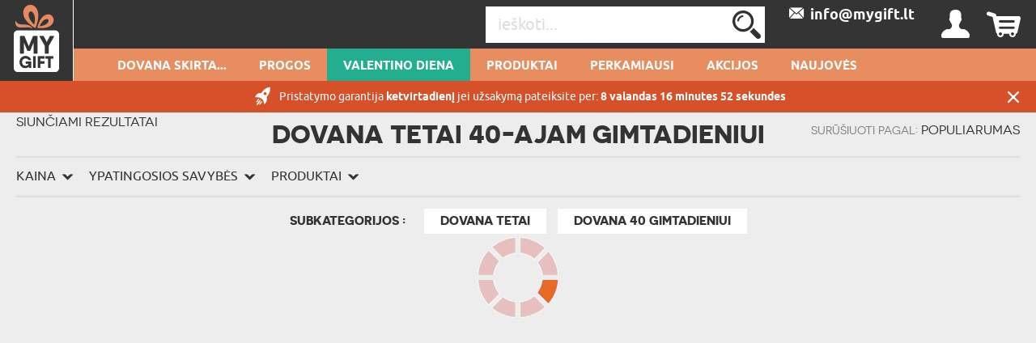

--- FILE ---
content_type: text/html; charset=UTF-8
request_url: https://mygift.lt/Dovana-Tetai-40-ajam-gimtadieniui
body_size: 34062
content:
<!DOCTYPE html>
<html lang="lt-LT">
<head>
    <meta http-equiv="Content-Type" content="text/html; charset=utf-8" />    <meta name="viewport" id="viewport" content="width=device-width, initial-scale=1.0" />
    <meta name="keywords" content="prezenty, pomysł na prezent, wyjątkowy prezent" />
    <meta name="description" content="" />
    <meta name="robots" content="index,follow" />
<meta name="googlebot" content="index,follow" />
            <title>Dovana Tetai 40-ajam gimtadieniui - Unikalios dovanų idėjos - MyGift.lt</title>
        <meta name="fragment" content="!"><link href="/favicon_mygift.png" type="image/x-icon" rel="icon"/><link href="/favicon_mygift.png" type="image/x-icon" rel="shortcut icon"/>        
<script>(function(w,d,s,l,i){w[l]=w[l]||[];w[l].push({'gtm.start':
            new Date().getTime(),event:'gtm.js'});var f=d.getElementsByTagName(s)[0],
        j=d.createElement(s),dl=l!='dataLayer'?'&l='+l:'';j.async=true;j.src=
        'https://www.googletagmanager.com/gtm.js?id='+i+dl;f.parentNode.insertBefore(j,f);
    })(window,document,'script','dataLayer','GTM-PRNDZN76');</script>










    <script async src="https://www.googletagmanager.com/gtag/js?id=G-QVD3QVDP9B"></script>
    <script>
        window.dataLayer = window.dataLayer || [];
        function gtag(){dataLayer.push(arguments);}

        gtag('js', new Date());
        gtag('config', 'G-QVD3QVDP9B', {"page_title":"Strona kategorii","page_path":"/Dovana-Tetai-40-ajam-gimtadieniui"});
    </script>
    <script async src="https://www.googletagmanager.com/gtag/js?id=AW-11074085665"></script>
    <script>
        window.dataLayer = window.dataLayer || [];
        function gtag(){dataLayer.push(arguments);}
        gtag('js', new Date());

        gtag('config', 'AW-11074085665', {'allow_enhanced_conversions':true});
    </script>









    <style type="text/css">
    body { visibility: hidden; }
    @media (max-width: 380px) { header .basket { display: block !important; } }
    .promotions .weekly-offer .discount { z-index: 0 !important; }
    .cookie-button:hover { background: #343434 !important; }
    .grecaptcha-badge { visibility: hidden; }
    #CybotCookiebotDialog { text-transform: none; }
    </style>
    <script type="text/javascript">
        var ua = window.navigator.userAgent;
        var msie = ua.indexOf("MSIE ");
        if (msie > 0 || !!navigator.userAgent.match(/Trident.*rv\:11\./)) {
            var ie_version = parseInt(ua.substring(msie + 5, ua.indexOf(".", msie)));
            if(ie_version <= 8) {
                window.location.replace('/pages/ie');
            }
        }
    </script>

                <script type="application/ld+json">
    {"@context":"http:\/\/schema.org","@type":"BreadcrumbList","itemListElement":[{"@type":"ListItem","position":1,"item":{"@id":"https:\/\/mygift.lt\/","name":"Pagrindinis puslapis"}},{"@type":"ListItem","position":2,"item":{"@id":"https:\/\/mygift.lt\/Dovana-Tetai-40-ajam-gimtadieniui","name":"Dovana Tetai 40-ajam gimtadieniui"}}]}</script>


    <link rel="canonical" href="https://mygift.lt/Dovana-Tetai-40-ajam-gimtadieniui" />
                    <meta name="verify-paysera" content="6d21c2995a33ae134e115f9fb4ffe959">
    
        <style>
        .occasion-name {
            white-space: normal;
            word-wrap: break-word;
            max-width: 180px;
        }
    </style>
</head>

<body class="category">
<noscript><iframe src="https://www.googletagmanager.com/ns.html?id=GTM-PRNDZN76"
height="0" width="0" style="display:none;visibility:hidden"></iframe></noscript>



<header id="header">
    <div class="top container-fluid">
        <div id="logo-header">
                    <a href="/"
           title="MyGift.lt – personalizowane prezenty "
           target="_self">
            <img src="/img/attachments/banners/big/5f5b6dcd-708c-43c3-82f5-722d05bb3706.heades_sygnet_small.png"
                 title=""
                 alt=""
                 style="height: 100%; width: 100%"
                 class="logo"
            >
        </a>
            </div>
                    <div id="basket-tab" class="float-right basket" data-url="/my_basket/MyBaskets/tab">
                <div class="basket_icon icon-shopping"></div>
            </div>
                <div id="user-tab" class="float-right user" data-url="/my_auth/MyUsers/tab">
            <div class="user_icon icon-user"></div>
        </div>
        <div class="float-right contact" id="contact">
                                        <a class="icon-mailBig" href="mailto:info@mygift.lt"><span>&nbsp;&nbsp;info@mygift.lt</span></a>
                    </div>
        <div class="float-right find">
            <form action="/Categories/search" method="GET" id="quick-search-form">
                <input name="term" type="text" id="searchInput" data-all-text="Žiūrėti visus rezultatus" placeholder="ieškoti..." value=""/><!--
                    --><label for="search" id="search-label">
                    <input type="submit" value="Išsiųsti" id="search" class="icon-search">
                </label>
            </form>
        </div>
        <div class="burger-menu icon-burger visible-xs-inline-block float-left"></div>
        <div class="float-left header-info">Personalizuotos Dovanos</div>
    </div>
    <nav id="user-tab-mobile" class="navMobile" data-url="/my_auth/MyUsers/tabMobile"></nav>
    <div class="bottom container-fluid">
        <nav class="container">
    <ul>
        <li class="wide-menu main-nav-container "><a class="main-nav main-nav-151" title="Dovana skirta..." href="">Dovana skirta...</a><ul class="clearfix"><li><div class="row"><div class="col-xs-4"><ul><li class="has-icon"><a href="/Dovana-jai" title="Dovana jai"><svg xmlns="http://www.w3.org/2000/svg" viewBox="0 0 324.5 383.7"><style type="text/css">  
	.st0{fill:none;}
</style><path class="st0" d="M148.7 338.6c-0.6 0.2-1.2 0.3-1.9 0.3 -0.6 0-1.3-0.1-1.9-0.3 -18.3-5.9-45.8-23.5-70-55.2L36.5 293C22.1 296.6 12 309.5 12 324.4v40.4c0 3.7 3.1 6.8 6.8 6.8h32.4v-29.5c0-3.3 2.7-6 6-6 3.3 0 6 2.7 6 6v29.5h167.2v-29.5c0-3.3 2.7-6 6-6 3.3 0 6 2.7 6 6v29.5h32.4c3.8 0 6.8-3.1 6.8-6.8v-40.4c0-14.9-10.1-27.8-24.5-31.4l-38.4-9.6C194.5 315.1 166.9 332.6 148.7 338.6z"/><path class="st0" d="M87.8 280.2c14.8 18.1 36.8 38.4 59 46.3 22.3-7.9 44.3-28.2 59-46.3l-7.5-1.9c-11.2-2.8-19.1-12.9-19.1-24.5v-5.6c-10.2 4.8-21.2 7.4-32.4 7.4 -11.4 0-22.4-2.6-32.4-7.4v5.6c0 11.6-7.8 21.6-19.1 24.5L87.8 280.2z"/><path class="st0" d="M196.8 220.6c13.5-14.4 22.6-34.2 25.8-55.9 -15.4-18.5-24.2-39.9-29.1-56.2 -25.5 0.4-90.5 4.5-123.9 35v3.8c0 53.2 34.6 96.4 77.2 96.4C165.1 243.7 182.9 235.5 196.8 220.6z"/><path class="st0" d="M298.2 16.3c-8.9-5.5-18.1-4.7-28.1 2.4 -8.1 5.8-13.5 13.6-13.6 13.7 -1.2 1.7-3.1 2.8-5.2 2.8 -2.1 0-4-1-5.2-2.8l0 0c-0.6-0.8-5.8-8.2-13.6-13.7 -5.6-4-11-6-16.2-6 -4 0-8 1.2-11.9 3.6 -3.1 1.9-5.6 4.2-7.7 6.7 -2.5 3.1-4.2 6.7-5.1 10.8 -0.2 1-0.4 2.1-0.6 3.2 -1.9 15.4 6.5 35 21.9 51.1 14.5 15.1 30 26.3 37.4 31.2 0.3 0.2 0.7 0.5 1 0.7 2.3-1.5 5.7-3.9 9.8-6.9 8-5.9 18.5-14.5 28.6-25C305.1 72 313.5 52.5 311.6 37 310.5 28.1 306 21.1 298.2 16.3z"/><path class="st0" d="M251.3 133.8c-1.2 0-2.3-0.3-3.3-0.9 -0.2-0.1-22.7-13.7-44.2-36 -18-18.7-27.8-42.3-25.4-61.4 0.3-2.1 0.7-4.1 1.2-6 -9.8-2.8-20.8-4.2-32.8-4.2C108.4 25.3 82 39 63.5 68.6c-21.7 34.9-32.3 92-32.3 174.4 0.4 0.8 3.5 6.1 26.9 16.3 10.6 4.6 21 8.3 25 9.7l9.3-2.3c5.9-1.5 10-6.7 10-12.8v-12.6c-26.8-18.7-44.8-53.9-44.8-94v-6.4c0-1.6 0.7-3.2 1.8-4.3 15.7-15.3 39.5-26.5 70.7-33.2 27.8-6 54.5-6.9 67.9-6.9 2.7 0 5.1 1.8 5.8 4.4 4.4 16 13.2 39.1 29.7 58.1 1.1 1.3 1.6 3 1.4 4.7 -3.1 25.2-13.6 48.3-29.3 65.2 -4.5 4.8-9.3 8.9-14.4 12.5v12.6c0 6.1 4.1 11.3 10 12.8l9.3 2.3c3.9-1.4 14.4-5.1 25-9.7 23.3-10.2 26.5-15.5 26.8-16.3 0-43.4-3-79.8-8.9-109.6C252.8 133.7 252.1 133.8 251.3 133.8z"/><path d="M324.1 35.4c-1.6-12.7-8.3-23.1-19.3-29.9C281.3-9.1 260.2 9 251.3 18.8c-8.9-9.8-30-27.9-53.6-13.3 -5.6 3.4-10 7.8-13.3 12.9 -11.4-3.4-23.9-5.1-37.7-5.1 -42.3 0-72.9 16-93.5 49 -23 36.9-34.1 96.1-34.1 181 0 8.3 9.7 16.2 32.4 26.3 3.7 1.7 7.5 3.2 11 4.6l-28.9 7.2C13.8 286.3 0 304 0 324.4v40.4c0 10.4 8.4 18.8 18.8 18.8h256c10.4 0 18.8-8.4 18.8-18.8v-40.4c0-20.4-13.8-38.1-33.6-43.1l-28.9-7.2c3.5-1.4 7.2-2.9 10.9-4.6 22.7-10.1 32.4-17.9 32.4-26.3 0-46.5-3.4-85.2-10.2-116.9 8.7-6.2 22-16.5 34.6-29.5C316.8 78.1 326.5 54.6 324.1 35.4zM257.1 293c14.4 3.6 24.5 16.5 24.5 31.4v40.4c0 3.7-3.1 6.8-6.8 6.8h-32.4v-29.5c0-3.3-2.7-6-6-6 -3.3 0-6 2.7-6 6v29.5H63.2v-29.5c0-3.3-2.7-6-6-6 -3.3 0-6 2.7-6 6v29.5H18.8c-3.8 0-6.8-3.1-6.8-6.8v-40.4c0-14.9 10.1-27.8 24.5-31.4l38.4-9.6c24.2 31.7 51.7 49.2 70 55.2 0.6 0.2 1.2 0.3 1.9 0.3 0.6 0 1.3-0.1 1.9-0.3 18.3-5.9 45.8-23.5 70-55.2L257.1 293zM114.4 253.9v-5.6c10.1 4.8 21 7.4 32.4 7.4 11.2 0 22.2-2.6 32.4-7.4v5.6c0 11.6 7.9 21.6 19.1 24.5l7.5 1.9c-14.8 18.1-36.8 38.4-59 46.3 -22.3-7.9-44.3-28.2-59-46.3l7.5-1.9C106.6 275.5 114.4 265.5 114.4 253.9zM69.6 147.3v-3.8c33.4-30.4 98.4-34.6 123.9-35 4.9 16.3 13.7 37.8 29.1 56.2 -3.2 21.7-12.3 41.4-25.8 55.9 -13.9 14.9-31.7 23.1-50 23.1C104.2 243.7 69.6 200.4 69.6 147.3zM235.6 259.3c-10.6 4.6-21.1 8.4-25 9.7l-9.3-2.3c-5.9-1.5-10-6.7-10-12.8v-12.6c5.1-3.6 9.9-7.7 14.4-12.5 15.8-16.8 26.2-40 29.3-65.2 0.2-1.7-0.3-3.4-1.4-4.7 -16.5-18.9-25.2-42-29.7-58.1 -0.7-2.6-3.1-4.4-5.8-4.4 -13.4 0-40.1 0.9-67.9 6.9 -31.2 6.7-55 17.9-70.7 33.2 -1.2 1.1-1.8 2.7-1.8 4.3v6.4c0 40.1 18 75.3 44.8 94v12.6c0 6.1-4.1 11.3-10 12.8l-9.3 2.3c-3.9-1.4-14.3-5.1-25-9.7 -23.4-10.2-26.5-15.5-26.9-16.3 0-82.4 10.6-139.5 32.3-174.4C82 39 108.4 25.3 146.8 25.3c12.1 0 23 1.4 32.8 4.2 -0.5 1.9-0.9 3.9-1.2 6 -2.4 19.2 7.3 42.7 25.4 61.4 21.5 22.3 44 35.9 44.2 36 1 0.6 2.1 0.9 3.3 0.9 0.8 0 1.5-0.1 2.2-0.4 6 29.8 8.9 66.2 8.9 109.6C262 243.8 258.9 249.1 235.6 259.3zM289.7 88.1c-10.1 10.5-20.6 19.1-28.6 25 -4.1 3-7.5 5.4-9.8 6.9 -0.3-0.2-0.6-0.4-1-0.7 -7.3-4.9-22.9-16.1-37.4-31.2C197.5 72 189.1 52.4 191 37c0.1-1.1 0.3-2.2 0.6-3.2 0.9-4.1 2.7-7.7 5.1-10.8 2-2.6 4.6-4.8 7.7-6.7 3.9-2.4 7.9-3.6 11.9-3.6 5.2 0 10.6 2 16.2 6 7.7 5.5 13 12.9 13.6 13.7l0 0c1.2 1.7 3.1 2.8 5.2 2.8 2.1 0 4.1-1.1 5.2-2.8 0.1-0.1 5.5-7.9 13.6-13.7 10-7.1 19.2-7.9 28.1-2.4 7.8 4.8 12.3 11.8 13.4 20.7C313.5 52.5 305.1 72 289.7 88.1z"/></svg>Dovana jai</a><ul class="last-level"><li class=""><a href="/Dovana-zmonai" title="Dovana žmonai">žmonai</a></li><li class=""><a href="/Dovana-suzadetinei" title="Dovana sužadietinei">sužadietinei</a></li><li class=""><a href="/Dovana-merginoms" title="Dovana merginoms">merginoms</a></li></ul></li><li class="has-icon"><a href="/Dovana-moterims" title="Dovana moterims"><svg xmlns="http://www.w3.org/2000/svg" viewBox="0 0 324.5 383.7"><path d="M254.9 102.4c-44-44-115.7-44-159.7 0 -21.3 21.3-33.1 49.7-33.1 79.8 0 28.1 10.2 54.7 28.9 75.4l-25.5 25.6 -29.7-29.5c-2.3-2.3-6.1-2.3-8.5 0 -2.3 2.3-2.3 6.1 0 8.5l29.7 29.5 -29.5 29.7c-2.3 2.3-2.3 6.1 0 8.5 1.2 1.2 2.7 1.7 4.2 1.7 1.5 0 3.1-0.6 4.3-1.8l29.5-29.7 29.7 29.5c1.2 1.2 2.7 1.7 4.2 1.7 1.5 0 3.1-0.6 4.3-1.8 2.3-2.3 2.3-6.1 0-8.5L74 291.7l25.4-25.6c21.4 19.3 48.5 29 75.6 29 28.9 0 57.8-11 79.8-33C298.9 218 298.9 146.4 254.9 102.4zM246.4 253.6c-39.3 39.3-103.4 39.3-142.7 0 -19.1-19.1-29.6-44.4-29.6-71.4 0-27 10.5-52.3 29.6-71.4 19.7-19.7 45.5-29.5 71.4-29.5 25.8 0 51.7 9.8 71.4 29.5C285.7 150.2 285.7 214.2 246.4 253.6z"/></svg>Dovana moterims</a><ul class="last-level"><li class=""><a href="/Dovana-draugei" title="Dovana draugei">draugei</a></li><li class=""><a href="/Dovana-sesei" title="Dovana sesei">sesei</a></li></ul></li><li class="has-icon"><a href="/Dovana-tevams" title="Dovana tėvams"><svg xmlns="http://www.w3.org/2000/svg" viewBox="0 0 202 184.6"><path d="M199.4 53.6l-0.2 0c-2.1 7.2-7 13.4-10.2 12.9 -3.2-0.5-3-8.5-1.3-17.6 2.5-13.9 0.8-21.3-3.5-22.2 -4.7-0.9-11.9 4-17.7 14.1 0-7.9-2.1-11.8-5.2-12.8 -4.9-1.4-13 4.5-19.1 16.5 1.3-11.9 3.4-13.7 3.4-13.7s-6.4-6.4-12.7-1.6c-4.1 3.1-4.8 10.6-4.3 22.4 -1.8 2.3-3.9 4-6.2 4.6 0.4-1.7 0.7-3.4 0.8-5 1.7-18.8-8.8-24.2-14.9-20.2l-1.4 1.1 -1.4-0.1c-11.7-0.3-21.1 9.7-22.2 23.6 -0.2 2-0.1 3.9 0.1 5.7 -2.2 6.4-6.8 13-10.7 12.3 -4.1-0.9-9.2-15.6-1.7-54.6C73 8.1 74.4 3.9 74.4 3.9s-8.6-8.8-15 0l0 0.1 -0.5 0.7c-8.6 13.8-16.6 35.6-19.8 53.4 -1.6-12.7-1.5-28.9-0.9-48.8l0-0.2c-0.1-3.9-7.3-9.6-15-1.9 -5.8 5.8-8.7 19.8-14.7 51.9 -3.4 19-5.5 22.6-6 22.9 8 3.3 14.4 0.7 18.1-23 2.6-17.3 5.7-28 8.6-35.5 -0.8 25.2 1.2 45.8 7.4 55 1.8 2.7 5 0.2 6.2-1.2 0.1-0.1 0.3-0.3 0.4-0.5 0.1-0.2 0.2-0.2 0.2-0.3 0-0.2 0-0.4 0-0.6 0.8-15.3 5.8-34.9 12.7-50.5C54.6 61.3 57.3 76.3 66.3 79c8.7 2.5 15-4.1 18.4-11.8 2.8 6.9 8.7 10.9 15.5 11.2 9.6 0.3 16.9-8.1 20.5-17.4 3.2-0.3 5.9-1.6 8.1-3.6 0.2 3.9 0.5 8.1 0.7 12.6 0.2 3.3 0.7 4.7 0.7 4.7 7.2 2.3 10-0.6 11.3-19 5.2-14.7 8.8-18.7 10.6-18.3 2 0.3 2.4 5.4 0.6 17.2 -1.8 11.8-3 19.1-3 19.1 5 1.6 10.5 0.6 12.3-6 1.7-6.5 2.8-12 3.6-16.8 4.4-11.8 7.7-15.1 9.5-14.8 2 0.3 2.9 3.8 0.5 15.6 -2.8 13.4 1.8 21.6 8.6 22.1 6.6 0.5 14.4-6.7 17.6-16.4C202.7 54.1 201.1 52.9 199.4 53.6zM103.8 69.5c-6 0-9.1-6.6-8-17 1-10.1 4.6-17.3 8.7-17.4 -3.9 8.2 0 22.8 10.6 25.5C112.5 66.1 108 69.7 103.8 69.5zM117.8 51.5c-0.2 1.6-0.5 3.1-0.8 4.5 -7.5-2.4-7.6-11.8-4.8-14.2C114.5 39.6 118.7 43.1 117.8 51.5z"/><path d="M42.6 101.1C25.4 102 6 111.2 0.9 127.8c-3.8 12.5 4.5 23.1 15.1 22.6 11-0.4 7.6-13.1 7.6-13.1 -6 2.9-17.1-0.1-14.6-10.5 2.5-11.1 16.6-17.8 30-18.5 18.9-1 28.4 11 25.3 34.9 -2.8 21.7-15.8 36.4-30.7 36.9 -8.4 0.3-20.1-4.2-19.1-12.9 0.5-6 6.9-7 12.1-4.8l-0.2 6.9c-0.2 3.3-0.9 4.9-0.9 4.9 11.4 6.1 15.4-3.7 14.7-16.7 -2-36 4.3-39.9 4.3-39.9 -0.2-3.9-8.9-8.9-14.6-0.8 -4.5 6.6-2.7 13.8-3.1 37.9 -8.5-1.1-19.3 3.5-20.5 11.9 -1.4 10.6 11.1 18.1 26 17.9 23-0.4 43.3-17.4 46.8-44.5C82.6 112 63.9 99.9 42.6 101.1z"/><path d="M172.6 155.5l-0.2 0c-2.1 7.2-5.9 13.4-9 12.8 -3.1-0.4-3.2-8.6-2.6-17.5 2.4-33.4 10.3-44.3 10.3-44.3s-9.4-9.9-15.1-0.7c-2.9 4.6-4.7 14.7-5.6 25.5 -0.6-0.3-1.2-0.5-1.7-0.6 -11.1-2.6-20.7 6.8-22.5 21.2 -0.3 2.6-0.4 5-0.2 7.3 -2.1 6.6-5.6 12.1-8.6 11.6 -3-0.4-3.6-8.6-2.5-17.5 1.5-11.5 4.9-19.5 4.9-19.5 -4.2-3.9-9.7-3.9-13 1.8 -1.1-1.2-2.6-2-4.2-2.4 -11-2.6-20.7 6.8-22.5 21.2 -1.7 13.7 3.6 24 11.8 23 7-0.9 10.2-8.1 12-14 0.7 7.4 2.9 12.4 7.9 13.4 6.6 1.3 12.1-3.6 15.6-10.9 1.9 6 5.8 9.6 10.8 9 6.9-0.9 10.2-8.1 11.9-14 0.8 7.4 3 12.4 8 13.4 7.7 1.5 14.1-5.6 17.2-15.2C176 156 174.3 154.8 172.6 155.5zM104.1 144.7c-0.4 3.5-0.7 6.8-0.7 9.8 -2.6 11.5-6.3 16.2-9 15.7 -3.2-0.7-3.3-10.3-1.8-17.8 1.4-6.8 4.5-14.3 9.3-14.2 1.3 0 2.3 0.4 3.2 1.1C104.6 140.8 104.3 142.6 104.1 144.7zM149.4 152.7c-2.6 11-6.4 15.5-9 15 -3.2-0.7-3.2-10.3-1.7-17.8 1.4-6.8 4.5-14.3 9.3-14.2 0.7 0.1 1.3 0.1 1.9 0.3C149.5 141.8 149.3 147.5 149.4 152.7z"/><path d="M102.3 111.7c-0.6 3.5 0.2 6.8 2.2 9.1 2 2.4 5.1 3.6 8.9 3.6 8.8 0 13.7-6.9 14.5-13.4 0.9 0 1.7-0.1 2.5-0.3 2.1-0.4 3.9-2.2 4.2-4.1 0.3-1.7-0.5-3.2-2.3-4.4l0 0h-0.2l-0.1 0.1c-0.2 0.3-0.8 0.8-1.5 1.3 -4 2.7-9.8 3.5-14.1 2l-0.1 0 -0.1 0.1c0 0-0.7 1.5 0.9 2.5 2.1 1.3 5 2.2 7.8 2.6 -0.3 3.3-1.7 10.5-8.6 10.5 -2.2 0-4.1-0.8-5.3-2.2 -1.5-1.7-2.2-4.4-1.8-7.4 0.5-3.5 2.3-6.7 4.8-8.5 1.1 0.5 2.2 0.7 3.2 0.8 2.5 0.1 4-1 4.2-2.1 0.2-0.8-0.4-1.5-1.4-1.9 -1.5-0.5-3-0.6-4.6-0.5 -1.1-1.5-1.3-4.2-0.6-7.4 0.5-2.4 2.2-5.5 4.7-6.8 1.4-0.8 2.9-0.8 4.5-0.2 1 0.4 1.6 1.5 1.5 2.9 -0.1 2.7-2.3 6.3-5.7 7.3l-0.2 0 0.1 0.2c0.1 0.1 1.4 2.9 3.7 3.3 1.1 0.2 2.2-0.1 3.4-1.1 2.5-2.1 3.8-5.8 3.1-9.1 -0.5-2.6-2.2-4.6-4.5-5.4 -3.3-1.1-7.3-0.6-10.7 1.3 -3.3 1.9-5.6 4.8-6.3 8.1 -0.6 3 0.1 5.9 2.2 8.2C106.1 102.8 102.9 107 102.3 111.7z"/></svg>Dovana tėvams</a><ul class="last-level"><li class=""><a href="/Dovana-mamai" title="Dovana mamai">mamai</a></li><li class=""><a href="/Dovana-tevui" title="Dovana tėvui">tėvui</a></li></ul></li><li class="has-icon"><a href="/Dovana-seneliams" title="Dovana seneliams"><svg xmlns="http://www.w3.org/2000/svg" viewBox="0 0 250.1 161.3"><style type="text/css">  
	.st0{fill:none;}
</style><path class="st0" d="M126.6 118.4l-3.3 10.4c1.4-2.2 3.2-4.4 5.2-6.4"/><path class="st0" d="M106.2 103c-4.6 1.8-9.7 2.7-15.1 2.7 -5.1 0-9.9-0.8-14.2-2.4v9.2l7.4 13.9h14.6l7.4-13.9V103z"/><polygon class="st0" points="106 128.2 114.9 131.6 119.6 117 111.9 117 "/><polygon class="st0" points="87.8 141.4 95.2 141.4 100.5 133.7 82.6 133.7 "/><path class="st0" d="M100.1 58.1c0 4.2 3.4 7.6 7.6 7.6h8.3c4.2 0 7.6-3.4 7.6-7.6v-6h-23.6V58.1z"/><path class="st0" d="M85.6 45c1.9 0 3.4 1.4 3.5 3.3h4c0.1-1.8 1.6-3.3 3.5-3.3h19.9c-0.9-16.5-7.8-33-25.4-33 -17.5 0-24.5 16.4-25.4 33H85.6z"/><path class="st0" d="M127.3 45c2 0 3.5 1.6 3.5 3.5v5.8c1.6-3.7 2.3-10.6-1.6-23.3 -2.9-9.3-8.8-15.1-15.9-16.1 6 7 9.7 17.3 10.2 30H127.3z"/><path class="st0" d="M134.1 117.7c0.4-0.2 0.7-0.5 1.1-0.7h-1.4"/><path class="st0" d="M89.1 55.3v2.7c0 2.8-0.8 5.4-2.1 7.6V67c0 2.3 1.8 4.1 4.1 4.1 2.3 0 4.1-1.8 4.1-4.1v-1.3c-1.3-2.2-2.1-4.8-2.1-7.6v-2.7H89.1z"/><path class="st0" d="M169.4 37.6c0-1.6 1.3-2.9 2.9-3 1.6 0 3 1.2 3 2.9 0 0.6 1.2 14 27.6 14.9v-5.8c0 0 0-0.1 0-0.1 0-11.4-9.7-20.3-22.2-20.3 -12.4 0-22.2 8.9-22.2 20.3 0 0 0 0.1 0 0.1V51C163 48.7 169.4 44.3 169.4 37.6z"/><path class="st0" d="M180.8 20.3c4.4 0 8.6 0.9 12.3 2.6 0.4-1.3 0.7-2.6 0.7-4 0-7.1-5.8-13-13-13 -7.1 0-13 5.8-13 13 0 1.4 0.2 2.7 0.7 4C172.2 21.2 176.3 20.3 180.8 20.3z"/><path class="st0" d="M180.8 94.9c12.2 0 22.2-12.8 22.2-28.4v-8c-17.9-0.6-26.3-6.6-30.2-12C169 52.5 162 56 158.6 57.5v8.9C158.6 82.1 168.6 94.9 180.8 94.9z"/><path class="st0" d="M197.2 114.2l-5-1.2c-1.3-0.3-2.3-1.5-2.3-2.9V98.9c-2.9 1.2-5.9 1.9-9.1 1.9 -3.2 0-6.3-0.7-9.1-1.9v11.2c0 1.4-0.9 2.6-2.3 2.9l-5 1.2 16.4 26.6L197.2 114.2z"/><path class="st0" d="M14.5 138c0 0-2.5 7.6-6.3 19.2h16.1l-6.1-28.5C15.3 133.3 14.6 137.6 14.5 138z"/><polygon class="st0" points="107.3 136.3 100.8 145.7 102.9 157.2 106.7 157.2 112.8 138.4 "/><polygon class="st0" points="88.9 148.5 87.4 157.2 95.7 157.2 94.1 148.5 "/><path class="st0" d="M127 135.8C127 135.8 127 135.8 127 135.8l-0.6-0.7c-1.3 2.5-2.2 4.7-2.8 6.3 -0.5 1.5-0.8 2.5-0.8 2.6 0 0-0.6 0.7-1.6 2.4 -1.2 2-2.9 5.4-5 10.9h19.9c0.1-2.9 0.9-3.8 3-8.9L127 135.8z"/><path class="st0" d="M68.9 15c-7.1 1-13 6.7-15.9 16 -4 13.1-3 19.9-1.6 23.3v-5.8c0-2 1.6-3.5 3.5-3.5h3.7C59.2 32.3 62.8 21.9 68.9 15z"/><path class="st0" d="M216.6 145.9l14.6-15.2 0.7-0.7c-3.8-5-9.6-9.9-18.1-11.9l-10.5-2.5 -20 32.3 0 0c-0.2 0.4-0.5 0.7-1 1 -0.5 0.3-1 0.4-1.6 0.4 -1 0-2-0.5-2.5-1.4l-1.1-1.7 -18.9-30.6 -9.4 2.3 -1.2 0.3c-4.4 1-8 2.8-11.1 5 -2.1 1.5-3.9 3.2-5.5 5 -0.5 0.6-1.1 1.3-1.5 1.9l4.8 5 0 0.1 10.1 10.5c0.8 0.9 1.1 2.2 0.6 3.3 -2.3 5-3.2 5.7-3.3 8.3h77.2c-0.1-2.3-1.1-3.2-3.3-8C215.5 148.1 215.7 146.8 216.6 145.9z"/><polygon class="st0" points="75.8 136.3 70.3 138.4 76.4 157.2 80.2 157.2 82.2 145.7 "/><path class="st0" d="M235.2 135.1l-0.9 1 -12.1 12.5c2 4.9 2.9 6 3 8.6h18l-4.4-13.2C238.7 143.7 237.8 139.8 235.2 135.1z"/><path class="st0" d="M123.3 70.9c-2.1 1.2-4.6 1.9-7.2 1.9h-8.3c-2.3 0-4.4-0.5-6.4-1.5 -1.7 4-5.7 6.8-10.3 6.8 -4.6 0-8.6-2.8-10.3-6.8 -1.9 0.9-4.1 1.5-6.4 1.5h-8.3c-2.6 0-5.1-0.7-7.2-1.9 2.3 16.6 14.9 27.8 32.2 27.8C108.5 98.7 121.1 87.5 123.3 70.9z"/><polygon class="st0" points="77.1 128.2 71.2 117 63.5 117 68.1 131.6 "/><polyline class="st0" points="54.3 157.2 68.9 157.2 56.5 118.4 "/><path class="st0" d="M66.1 65.7h8.3c4.2 0 7.6-3.4 7.6-7.6v-6H58.4v6C58.4 62.3 61.9 65.7 66.1 65.7z"/><path class="st0" d="M49.3 117h-7c-8.3 0-14.1 2.3-18.2 5.4l7.5 34.8h14.2"/><path d="M249.5 157.8l-4.9-15.1c-0.2-1-5.9-24.8-29.4-30.3l-19.3-4.6V95.4c7.8-6.1 13.1-16.8 13.1-29V46.6c0 0 0-0.1 0-0.1 0-8.4-4.1-15.8-10.6-20.5 0.9-2.2 1.4-4.6 1.4-7 0-10.4-8.5-18.9-18.9-18.9 -10.4 0-18.9 8.5-18.9 18.9 0 2.4 0.5 4.8 1.4 7 -6.4 4.7-10.5 12.1-10.6 20.5 0 0.1 0 0.1 0 0.2v19.9c0 12.2 5.2 22.9 13.1 29v12.3l-14.3 3.4c-3.1-0.8-6.7-1.3-10.6-1.3h-27.5V99.5c10.8-7 17.5-19.2 17.5-34v-0.9c1.7-0.9 3.7-2.5 5.4-5.2 4-6.6 4-16.9-0.2-30.4 -4.8-15.4-17.2-23.6-30.7-20.5 -4.2-2.3-8.9-3.5-14.2-3.5 -5.3 0-10 1.2-14.2 3.5C63.4 5.3 51 13.5 46.2 28.9 42 42.4 41.9 52.6 46 59.3c1.7 2.8 3.7 4.3 5.4 5.2v0.9c0 15.2 7.1 27.7 18.4 34.6v9.9H42.3c-28.4 0-34 23.4-34.7 26.7l-7 21.3c-0.3 0.4-0.6 0.9-0.6 1.4 0 1.1 0.9 2.1 2.1 2.1h246c1.1 0 2.1-0.9 2.1-2.1C250.1 158.7 249.9 158.2 249.5 157.8zM180.8 5.9c7.2 0 13 5.8 13 13 0 1.4-0.2 2.7-0.7 4 -3.7-1.6-7.9-2.6-12.3-2.6s-8.6 0.9-12.3 2.6c-0.4-1.3-0.7-2.6-0.7-4C167.8 11.7 173.6 5.9 180.8 5.9zM158.6 46.7c0 0 0-0.1 0-0.1 0-11.4 9.7-20.3 22.2-20.3 12.4 0 22.2 8.9 22.2 20.3 0 0 0 0.1 0 0.1v5.8c-26.4-0.9-27.6-14.4-27.6-14.9 -0.1-1.6-1.4-2.9-3-2.9 -1.6 0-2.9 1.3-2.9 3 0 6.6-6.5 11.1-10.8 13.3V46.7zM158.6 66.4v-8.9c3.4-1.5 10.4-5 14.2-11.1 3.9 5.4 12.3 11.3 30.2 12v8c0 15.7-10 28.4-22.2 28.4C168.6 94.9 158.6 82.1 158.6 66.4zM169.4 113c1.3-0.3 2.3-1.5 2.3-2.9V98.9c2.9 1.2 5.9 1.9 9.1 1.9 3.2 0 6.3-0.7 9.1-1.9v11.2c0 1.4 0.9 2.6 2.3 2.9l5 1.2 -16.4 26.6 -16.4-26.6L169.4 113zM134.1 117.7c-2.3 1.3-5.6 4.6-5.6 4.6 -2.1 2.1-3.8 4.3-5.2 6.4l3.3-10.4 0.5-1.4h6.7M119.6 117l-4.7 14.6 -8.9-3.4 5.9-11.2H119.6zM98.9 126.5H84.2l-7.4-13.9v-9.2c4.4 1.5 9.1 2.4 14.2 2.4 5.5 0 10.5-1 15.1-2.7v9.5L98.9 126.5zM100.5 133.7l-5.3 7.7h-7.4l-5.3-7.7H100.5zM123.7 58.1c0 4.2-3.4 7.6-7.6 7.6h-8.3c-4.2 0-7.6-3.4-7.6-7.6v-6h23.6V58.1zM129.2 31c3.9 12.7 3.2 19.6 1.6 23.3v-5.8c0-2-1.6-3.5-3.5-3.5h-3.7c-0.6-12.7-4.2-23-10.2-30C120.4 16 126.3 21.7 129.2 31zM91.1 12c17.5 0 24.5 16.4 25.4 33H96.6c-1.9 0-3.4 1.4-3.5 3.3h-4C89 46.4 87.4 45 85.6 45H65.7C66.6 28.4 73.6 12 91.1 12zM95.2 65.7V67c0 2.3-1.8 4.1-4.1 4.1 -2.3 0-4.1-1.8-4.1-4.1v-1.3c1.3-2.2 2.1-4.8 2.1-7.6v-2.7H93v2.7C93 60.8 93.8 63.4 95.2 65.7zM51.4 48.5v5.8C49.9 50.9 48.9 44.1 53 31c2.9-9.3 8.8-15.1 15.9-16 -6 7-9.7 17.3-10.2 30h-3.7C52.9 45 51.4 46.5 51.4 48.5zM58.4 52H82v6c0 4.2-3.4 7.6-7.6 7.6h-8.3c-4.2 0-7.6-3.4-7.6-7.6V52zM58.8 70.9c2.1 1.2 4.6 1.9 7.2 1.9h8.3c2.3 0 4.4-0.5 6.4-1.5 1.7 4 5.7 6.8 10.3 6.8 4.6 0 8.6-2.8 10.3-6.8 1.9 0.9 4.1 1.5 6.4 1.5h8.3c2.6 0 5.1-0.7 7.2-1.9 -2.3 16.6-14.9 27.8-32.2 27.8C73.7 98.7 61.1 87.5 58.8 70.9zM71.2 117l5.9 11.2 -8.9 3.4L63.5 117H71.2zM8.2 157.2c3.8-11.6 6.3-19.2 6.3-19.2 0.1-0.4 0.7-4.6 3.7-9.2l6.1 28.5H8.2zM45.7 157.2H31.5l-7.5-34.8c4.1-3.1 9.9-5.4 18.2-5.4h7c0 0 6.5-0.6 7.2 1.4l12.4 38.8H54.3 45.7zM76.4 157.2l-6-18.9 5.4-2.1 6.5 9.5 -2.1 11.5H76.4zM87.4 157.2l1.6-8.8h5.2l1.6 8.8H87.4zM102.9 157.2l-2.1-11.5 6.5-9.5 5.4 2.1 -6 18.9H102.9zM116.2 157.2c2.1-5.5 3.9-8.9 5-10.9 1-1.7 1.6-2.3 1.6-2.4 0 0 0.2-1 0.8-2.6 0.6-1.6 1.5-3.8 2.8-6.3l0.6 0.6c0 0 0 0 0 0l12.1 12.5c-2.1 5.1-2.9 6-3 8.9H116.2zM142 157.2c0.1-2.5 1-3.3 3.3-8.3 0.5-1.1 0.3-2.4-0.6-3.3l-10.1-10.5 0-0.1 -4.8-5c0.5-0.6 1-1.3 1.5-1.9 1.5-1.8 3.4-3.5 5.5-5 3-2.2 6.7-4 11.1-5l1.2-0.3 9.4-2.3 18.9 30.6 1.1 1.7c0.6 0.9 1.5 1.4 2.5 1.4 0.5 0 1.1-0.1 1.6-0.4 0.4-0.3 0.7-0.6 1-1l0 0 20-32.3 10.5 2.5c8.5 2 14.3 6.9 18.1 11.9l-0.7 0.7 -14.6 15.2c-0.8 0.9-1.1 2.2-0.6 3.3 2.2 4.8 3.1 5.7 3.3 8H142zM225.2 157.2c-0.1-2.6-1-3.7-3-8.6l12.1-12.5 0.9-1c2.6 4.7 3.5 8.6 3.6 8.9l4.4 13.2H225.2z"/></svg>Dovana seneliams</a><ul class="last-level"><li class=""><a href="/Dovana-mociutei" title="Dovana močiutei">močiutei</a></li><li class=""><a href="/Dovana-seneliui" title="Dovana seneliui">seneliui</a></li></ul></li><li class="has-icon"><a href="/Dovana-Uosviams" title="Dovana Uošviams"><svg xmlns="http://www.w3.org/2000/svg" viewBox="0 0 252.4 185.9"><style type="text/css">  
	.st0{fill:none;}
</style><path class="st0" d="M202 68.1c-5.1-1.4-16.5-5.2-22-13.8 -5.5 8.6-16.9 12.4-22 13.8v6.1c0 17.3 9.9 31.4 22 31.4 12.1 0 22-14.1 22-31.4V68.1z"/><path class="st0" d="M113.1 157.7c0.2-0.8 3.3-13.9 14.2-23.4 1-0.9 5.2-3.8 5.2-3.8 3.3-2 7-3.6 11.4-4.6l1.8-0.4 1.4-4.2c-4-3.5-9.4-6.7-17-8.7 -0.2-0.1-11.4-5.4-11.4-5.4l1.1 21.5c0.1 1.1-0.4 2.1-1.3 2.7 -0.5 0.4-1.2 0.6-1.8 0.6 -0.4 0-0.8-0.1-1.2-0.2l-15.4-6.2 -5.9 11.5 3.2 44.8h10.4l0.2-1.4L113.1 157.7z"/><path class="st0" d="M149 135c-0.5-1.2-0.9-2.4-1.1-3.7 0 0-1.8 0.3-4.6 1.2 -3.1 1-7.4 2.9-11.4 6.2 0 0-0.1 0-0.1 0 -9.7 8.1-12.5 19.7-12.6 20.4l-5.1 22.8h62.8v-31.7C162.9 149.5 152.6 143.7 149 135z"/><path class="st0" d="M228.1 138.7C228.1 138.7 228 138.7 228.1 138.7c-4.1-3.3-8.4-5.2-11.5-6.2l0 0c-0.6-0.2-1.3-0.4-2-0.5l-2.5-0.6c-2.1 10.8-13.1 18-29.1 18.9v31.7h62.7l-5.1-22.8C240.6 158.4 237.8 146.8 228.1 138.7z"/><path class="st0" d="M164.2 105.4c-7.5-6.8-12.4-18.2-12.4-31.2v-8.6h0c0-1.5 1-2.8 2.5-3.1 0.3-0.1 22.6-4.6 22.6-18.9 0-1.7 1.4-3.1 3.1-3.1 1.7 0 3.1 1.4 3.1 3.1 0 14.4 22.4 18.8 22.6 18.9 1.5 0.3 2.5 1.6 2.5 3.1v8.6c0 13-4.9 24.4-12.4 31.2v2.2c10.5-0.5 17.9-3.9 22-10.1 9.6-14.2 0-38.8-0.1-39 -0.1-0.4-0.2-0.8-0.2-1.2 0-9.6-2.9-17.2-8.6-22.6 -10.9-10.5-28.6-9.9-28.8-9.9 0 0-0.1 0-0.1 0 0 0-0.1 0-0.1 0 -0.2 0-18-0.6-28.8 9.9 -5.7 5.5-8.5 13.1-8.5 22.6 0 0.4-0.1 0.8-0.2 1.2 -0.1 0.2-9.7 24.9-0.1 39 4.2 6.1 11.6 9.5 22 10.1V105.4z"/><polygon class="st0" points="81.7 139.5 78.7 181.9 91.2 181.9 88.2 139.5 "/><path class="st0" d="M34.5 174.1L18 126.6c-4.6 6.5-5.3 12.6-5.4 13 0 0.1 0 0.2 0 0.3l-4.1 12.3 0.3-4.1c-2.1 8.6-4.1 20-4.7 33.8h27.1l2.4-2.9L34.5 174.1z"/><path class="st0" d="M69.8 125.8l-15.5 7.1c-0.4 0.2-0.9 0.3-1.3 0.3 -0.6 0-1.2-0.2-1.7-0.5 -0.9-0.6-1.4-1.6-1.4-2.7l1.2-22.7c0 0-11.2 5.3-11.4 5.4 -7.6 2-13.1 5.2-17 8.7l18 51.6c0 0.1 0.2 0.9 0.2 1v8h31.6l3.2-44.8L69.8 125.8z"/><path class="st0" d="M63.4 101.3l-6 2.9 -1.1 21L72 118C72 118 63.5 101.4 63.4 101.3z"/><path class="st0" d="M84.9 91.6c11.9 0 20.8-4.2 25.3-24 0.3-1.2 0.9-10.3 0.9-10.3v-3.9c0 0-2.1 0.8-3.8-6.2 0.6-8.7-0.3-17.4-1.4-19 -0.1-0.1-0.2-0.1-0.2-0.2 -0.4 0.1-1.4 0.6-2.2 1 -3.2 1.7-8.6 4.7-18.7 4.7h0c-10 0-15.4-2.9-18.7-4.7 -0.8-0.4-1.7-0.9-2.2-1 -0.1 0-0.2 0.1-0.3 0.3 -1 1.5-2 10.2-1.3 18.9 0 0-1 4.4-3.7 6.2v3.9c0 0 0.2 7.5 0.9 10.3C64.1 87.4 73.1 91.6 84.9 91.6z"/><path class="st0" d="M59.4 23.9c3.6-3.6 7.1-1.8 9.8-0.3 3.1 1.7 7.3 3.9 15.7 3.9 8.5 0 12.7-2.3 15.7-3.9 2.8-1.5 6.2-3.3 9.8 0.3 3.4 3.4 3.6 15.6 3.1 23.3h0.6c1.7 0 3.1 1.4 3.1 3.1v5.9c2.1-4.4 3.7-13.1 1-29.9C116.7 16 115.2 6.2 84.9 6.2c-30.2 0-31.8 9.8-33.5 20.1 -2.7 16.8-1.1 25.5 1 29.9v-5.9c0-1.7 1.4-3.1 3.1-3.1h0.6C55.8 39.5 56 27.3 59.4 23.9z"/><path class="st0" d="M153.9 129.9L153.9 129.9c1.6 8.6 11.6 14.2 26.1 14.2 14.4 0 24.5-5.6 26.1-14.2l-14.2-3.4c-1.4-0.3-2.4-1.6-2.4-3v-13.9c-3 1.4-6.2 2.2-9.6 2.2 -3.4 0-6.6-0.8-9.6-2.2v13.9c0 1.4-1 2.7-2.4 3l-11.4 2.7L153.9 129.9z"/><path class="st0" d="M98 117.9l15.4 6.2 -1.1-20 -5.9-2.8C106.4 101.4 98 117.9 98 117.9z"/><polygon class="st0" points="76.9 122.6 75.5 123.3 80.7 133.3 89.2 133.3 94.4 123.2 93 122.6 "/><path class="st0" d="M91.7 116.4l8.7-17v-5c-4.3 2.3-9.4 3.4-15.5 3.4h0c-6.1 0-11.2-1.1-15.5-3.4v5l8.7 17H91.7z"/><path d="M14.3 126.2c1 0.5 1.4 1.7 0.9 2.7 -0.1 0.1-3.3 6.9-6.4 19.2l-0.3 4.1 4.1-12.3c0-0.1 0-0.2 0-0.3 0-0.5 0.7-6.6 5.4-13l16.6 47.5 -1 4.9 -2.4 2.9h9.7v-8c0-0.1-0.2-1-0.2-1l-18-51.6c3.9-3.5 9.4-6.7 17-8.7 0.2-0.1 11.4-5.4 11.4-5.4l-1.2 22.7c-0.1 1.1 0.5 2.1 1.4 2.7 0.5 0.4 1.1 0.5 1.7 0.5 0.4 0 0.9-0.1 1.3-0.3l15.5-7.1 5.7 11.2 -3.2 44.8h6.2l3-42.4h6.6l3 42.4h6.2l-3.2-44.8 5.9-11.5 15.4 6.2c0.4 0.2 0.8 0.2 1.2 0.2 0.6 0 1.3-0.2 1.8-0.6 0.9-0.6 1.4-1.6 1.3-2.7l-1.1-21.5c0 0 11.2 5.4 11.4 5.4 7.6 2 13 5.1 17 8.7l-1.4 4.2 -1.8 0.4c-4.4 1-8.1 2.7-11.4 4.6 0 0-4.1 2.8-5.2 3.8 -11 9.5-14.1 22.6-14.2 23.4l-5.1 22.8 -0.2 1.4h6.3l5.1-22.8c0.2-0.7 3-12.3 12.6-20.4 0 0 0.1 0 0.1 0 4-3.3 8.3-5.1 11.4-6.2 2.7-0.9 4.6-1.2 4.6-1.2 0.3 1.3 0.6 2.5 1.1 3.7 3.7 8.7 13.9 14.5 27.9 15.2v31.7h6.2v-31.7c15.9-0.8 26.9-8.1 29.1-18.9l2.5 0.6c0.7 0.2 1.3 0.3 2 0.5l0 0c3.1 1 7.4 2.9 11.4 6.2 0 0 0.1 0 0.1 0 9.7 8.1 12.5 19.7 12.6 20.4l5.1 22.8h3.7c1.1 0 2 0.9 2 2 0 0 0 0 0 0h0.9l-0.6-3.4 -5.1-22.8c-0.2-0.8-3.3-13.9-14.2-23.4v-0.1c-4.2-3.6-9.6-6.7-16.5-8.4l-20.3-4.9v-7.2c12.7-0.6 21.8-4.9 27.2-12.8 10.7-15.7 2.3-40.1 0.7-44.2 -0.1-11-3.6-20-10.5-26.5 -12.4-11.9-31.4-11.7-33.2-11.6 -1.9 0-20.8-0.3-33.2 11.6 -6.8 6.6-10.3 15.5-10.5 26.5 -1.5 4.1-10 28.5 0.7 44.2 5.4 7.9 14.5 12.2 27.2 12.8v7.2l-7.5 1.8c-1-1.4-2.2-2.8-3.5-4.2 -0.2-0.2-0.4-0.4-0.6-0.6 -4.6-4.6-11.2-8.9-20.6-11.4l-25.3-12.2v-4.8c4.9-5.2 8.2-13 10.3-23.8 4.2-2.3 12.3-10.7 7.5-40.5C122.4 12 117.8 0 85.1 0h-0.3C52.1 0 47.5 12 45.3 25.3c-4.8 29.8 3.3 38.2 7.5 40.5 2.1 10.8 5.4 18.6 10.3 23.8v4.8l-25.3 12.2c-15.6 4.1-23.5 12.9-27.5 20.3l-0.3 3.4c0.8-2 1.4-3.1 1.4-3.3C12.1 126.1 13.3 125.7 14.3 126.2zM180 105.6c-12.1 0-22-14.1-22-31.4v-6.1c5.1-1.4 16.5-5.2 22-13.8 5.5 8.6 16.9 12.4 22 13.8v6.1C202 91.5 192.1 105.6 180 105.6zM142.2 97.5c-9.6-14.1 0-38.8 0.1-39 0.1-0.4 0.2-0.8 0.2-1.2 0-9.5 2.9-17.1 8.5-22.6 10.9-10.5 28.6-9.9 28.8-9.9 0 0 0.1 0 0.1 0 0 0 0.1 0 0.1 0 0.2 0 17.9-0.6 28.8 9.9 5.7 5.5 8.6 13.1 8.6 22.6 0 0.4 0.1 0.8 0.2 1.2 0.1 0.2 9.7 24.8 0.1 39 -4.2 6.1-11.6 9.5-22 10.1v-2.2c7.5-6.8 12.4-18.2 12.4-31.2v-8.6c0-1.5-1-2.8-2.5-3.1 -0.2 0-22.6-4.5-22.6-18.9 0-1.7-1.4-3.1-3.1-3.1 -1.7 0-3.1 1.4-3.1 3.1 0 14.3-22.3 18.8-22.6 18.9 -1.5 0.3-2.5 1.6-2.5 3.1h0v8.6c0 13 4.9 24.4 12.4 31.2v2.2C153.7 107 146.3 103.6 142.2 97.5zM168 126.5c1.4-0.3 2.4-1.6 2.4-3v-13.9c3 1.4 6.2 2.2 9.6 2.2 3.4 0 6.6-0.8 9.6-2.2v13.9c0 1.4 1 2.7 2.4 3l14.2 3.4c-1.6 8.6-11.7 14.2-26.1 14.2 -14.5 0-24.5-5.6-26.1-14.2l0 0 2.7-0.6L168 126.5zM89.2 133.3h-8.6l-5.1-10 1.4-0.6H93l1.4 0.6L89.2 133.3zM69.4 99.4v-5c4.3 2.3 9.4 3.4 15.5 3.4h0c6.1 0 11.2-1.1 15.5-3.4v5l-8.7 17H78.1L69.4 99.4zM112.3 104.1l1.1 20L98 117.9c0 0 8.5-16.5 8.5-16.7L112.3 104.1zM55.6 47.2c-1.7 0-3.1 1.4-3.1 3.1v5.9c-2.1-4.4-3.7-13.1-1-29.9C53.1 16 54.7 6.2 84.9 6.2c30.2 0 31.8 9.8 33.5 20.1 2.7 16.8 1 25.5-1 29.9v-5.9c0-1.7-1.4-3.1-3.1-3.1h-0.6c0.5-7.7 0.2-19.9-3.1-23.3 -3.6-3.6-7.1-1.8-9.8-0.3 -3.1 1.7-7.3 3.9-15.7 3.9 -8.5 0-12.7-2.3-15.7-3.9 -2.7-1.5-6.2-3.3-9.8 0.3 -3.4 3.4-3.6 15.6-3.1 23.3H55.6zM59.6 67.6c-0.7-2.8-0.9-10.3-0.9-10.3v-3.9c2.8-1.8 3.7-6.2 3.7-6.2 -0.6-8.7 0.3-17.4 1.3-18.9 0.1-0.1 0.2-0.2 0.3-0.3 0.4 0.1 1.4 0.6 2.2 1 3.2 1.7 8.6 4.7 18.7 4.7h0c10 0 15.4-2.9 18.7-4.7 0.8-0.4 1.7-0.9 2.2-1 0.1 0 0.1 0.1 0.2 0.2 1.1 1.6 2 10.3 1.4 19 1.7 7 3.8 6.2 3.8 6.2v3.9c0 0-0.6 9.2-0.9 10.3 -4.5 19.8-13.5 24-25.3 24C73.1 91.6 64.1 87.4 59.6 67.6zM57.5 104.1l6-2.9c0 0.1 8.6 16.8 8.6 16.8l-15.6 7.1L57.5 104.1z"/><path d="M251.5 183.9c0-1.1-0.9-2-2-2h-3.7 -62.7 -6.2 -62.8 -6.3H97.4h-6.2H78.7h-6.2H40.9h-9.7H4.1c0.6-13.8 2.6-25.2 4.7-33.8 3-12.4 6.3-19.1 6.4-19.2 0.5-1 0.1-2.2-0.9-2.7 -1-0.5-2.2-0.1-2.7 0.9 -0.1 0.2-0.6 1.3-1.4 3.3C7.3 137.5 1 155.9 0 183.8c0 0.5 0.2 1.1 0.6 1.5 0.4 0.4 0.9 0.6 1.4 0.6h247.5C250.6 185.9 251.5 185 251.5 183.9 251.5 183.9 251.5 183.9 251.5 183.9z"/></svg>Dovana Uošviams</a></li></ul></div><div class="col-xs-4"><ul><li class="has-icon"><a href="/Dovana-jam" title="Dovana jam"><svg xmlns="http://www.w3.org/2000/svg" viewBox="0 0 165 184.6"><style type="text/css">  
	.st0{fill:none;}
</style><path class="st0" d="M55 47.1c9.7 0.1 32.8-0.2 45.8-3C93.4 35.6 89.5 25.4 90.6 17c0.2-1.4 0.5-2.6 0.9-3.9H67c-7 0-13.6 3-18.3 8.1 -4.7 5.2-7 12.1-6.3 19l2 20.1c2.1-3.9 4.8-8.3 8.3-12.2C53.3 47.5 54.1 47.1 55 47.1z"/><path class="st0" d="M82.5 117.6c19.3 0 35.5-18.9 36.9-42.9 0-0.5 0.1-1 0.1-1.5 0-0.4 0-0.7 0.1-1.1 -1.4-5.9-3.5-11.2-5.5-15.4 -2.7-2.1-5.7-4.7-8.7-7.6 -14.3 4-41.8 4-49 4 -6.5 7.7-10.1 17.4-10.7 19.2 0 0.4 0 0.7 0.1 1.1 0 0.5 0.1 1 0.1 1.5C47 98.7 63.1 117.6 82.5 117.6z"/><path class="st0" d="M98 13.1c-0.7 1.4-1.2 2.9-1.4 4.6 -0.9 7.4 3.1 16.8 10.5 24.4 0 0 0.1 0.1 0.1 0.1 3.8 3.9 7.7 7.3 11.1 10 1 0.8 2 1.5 2.9 2.2 1.8 1.3 3.3 2.3 4.3 3 0.4-0.2 0.8-0.5 1.2-0.8 3.7-2.6 10.6-7.7 17.1-14.4 7.4-7.7 11.4-17 10.5-24.4 -0.5-4.3-2.7-7.6-6.4-9.9 -4.3-2.6-8.7-2.3-13.5 1.1 -3.9 2.8-6.5 6.5-6.5 6.6 -0.6 0.8-1.5 1.3-2.5 1.3 -1 0-1.9-0.5-2.5-1.3l0 0c-0.3-0.4-2.8-3.9-6.5-6.6 -2.7-1.9-5.3-2.9-7.8-2.9 -1.9 0-3.8 0.6-5.6 1.7 0 0 0 0 0 0C100.7 9.2 99.1 10.9 98 13.1z"/><path class="st0" d="M82.5 123.3c-7.7 0-15.1-2.5-21.6-7.1v3.1l21.6 21.6 21.6-21.6v-3.1C97.6 120.8 90.2 123.3 82.5 123.3z"/><path class="st0" d="M65.1 153c0.1 0 0.1 0 0.2 0l6.4-4.3c0 0 0 0 0 0l6.3-4.2 -20-20 -5.6 5.6c1.9 3.4 6.4 11.5 12.7 22.8C65 152.9 65.1 153 65.1 153z"/><path class="st0" d="M87 144.5l6.3 4.2c0 0 0 0 0 0l6.4 4.3c0 0 0.1 0.1 0.2 0 0.1 0 0.1-0.1 0.1-0.1 6.3-11.3 10.8-19.3 12.7-22.8l-5.6-5.6L87 144.5z"/><path class="st0" d="M70.4 156.4l-2 1.3c-1 0.7-2.1 1-3.3 1 -0.5 0-0.9-0.1-1.4-0.2 -1.6-0.4-3-1.4-3.8-2.9 -7.2-12.9-10.6-19.1-12.3-22.1l-27.9 7c-9.3 2.3-14.1 7.4-14.1 14.9v20c0 1.8 1.5 3.3 3.3 3.3h18.6v-15.5c0-1.6 1.3-2.9 2.9-2.9 1.6 0 2.9 1.3 2.9 2.9v15.5h37.5l2.6-15c-1.8-1.6-2.9-4-2.9-6.6V156.4z"/><path class="st0" d="M145.2 140.6l-27.9-7c-1.7 3-5.1 9.2-12.3 22.1 -0.8 1.4-2.2 2.5-3.8 2.9 -0.5 0.1-0.9 0.2-1.4 0.2 -1.2 0-2.3-0.3-3.3-1l-2-1.3v0.8c0 2.6-1.1 5-2.9 6.6l2.6 15h37.5v-15.5c0-1.6 1.3-2.9 2.9-2.9 1.6 0 2.9 1.3 2.9 2.9v15.5H156c1.8 0 3.3-1.5 3.3-3.3v-20C159.2 148 154.5 142.9 145.2 140.6z"/><path class="st0" d="M85.6 166.2h-6.1c-0.2 0-0.4 0-0.6 0l-2.2 12.7h11.7l-2.2-12.7C86 166.2 85.8 166.2 85.6 166.2z"/><path class="st0" d="M76.2 152.6v4.6c0 1.8 1.5 3.3 3.3 3.3h6.1c1.8 0 3.3-1.5 3.3-3.3v-4.6l-6.3-4.2L76.2 152.6z"/><path d="M146.6 135l-28-7c-0.1-0.2-0.2-0.3-0.4-0.4l-8.3-8.3v-8c0.7-0.7 1.4-1.4 2-2.2 7.8-9 12.5-21.1 13.2-34.1 0-0.5 0.1-1 0.1-1.6 0.1-1.7 0.2-3.3 0.3-5l0.4-4.4c0.4-0.1 0.8-0.2 1.1-0.4 1.2-0.7 11.6-7.3 21.1-17.2 8.6-9 13.3-20.2 12.1-29.4 -0.8-6.1-4-11-9.2-14.3 -11.3-7-21.4 1.7-25.6 6.3 -4.3-4.7-14.3-13.4-25.6-6.3 -2.1 1.3-3.9 2.9-5.3 4.7H67c-8.6 0-16.8 3.6-22.6 10 -5.8 6.4-8.6 14.9-7.7 23.4l2.8 27.6c0.2 1.6 0.2 3.3 0.3 5 0 0.5 0.1 1 0.1 1.5 0.7 13 5.4 25.1 13.2 34.1 0.7 0.8 1.3 1.5 2 2.2v8l-8.3 8.3c-0.1 0.1-0.2 0.3-0.3 0.4l-28 7C6.5 138 0 145.3 0 155.6v20c0 5 4 9 9 9h147c5 0 9-4 9-9v-20C165 145.3 158.4 138 146.6 135zM112.6 130.1c-1.9 3.4-6.4 11.5-12.7 22.8 0 0 0 0.1-0.1 0.1 -0.1 0-0.1 0-0.2 0l-6.4-4.3c0 0 0 0 0 0l-6.3-4.2 20-20L112.6 130.1zM82.5 140.9l-21.6-21.6v-3.1c6.5 4.6 13.9 7.1 21.6 7.1 7.7 0 15.1-2.5 21.6-7.1v3.1L82.5 140.9zM108.7 6.1c2.5 0 5.1 1 7.8 2.9 3.7 2.6 6.2 6.2 6.5 6.6l0 0c0.6 0.8 1.5 1.3 2.5 1.3 1 0 2-0.5 2.5-1.3 0 0 2.6-3.8 6.5-6.6 4.8-3.4 9.2-3.8 13.5-1.1 3.7 2.3 5.9 5.6 6.4 9.9 0.9 7.4-3.1 16.8-10.5 24.4 -6.5 6.7-13.4 11.8-17.1 14.4 -0.5 0.3-0.9 0.6-1.2 0.8 -1-0.7-2.5-1.7-4.3-3 -0.9-0.7-1.8-1.4-2.9-2.2 -3.4-2.6-7.3-6-11.1-10 0 0-0.1-0.1-0.1-0.1 -7.4-7.7-11.4-17.1-10.5-24.4 0.2-1.7 0.7-3.2 1.4-4.6 1.1-2.1 2.8-3.9 5-5.3 0 0 0 0 0 0C104.9 6.6 106.8 6.1 108.7 6.1zM42.4 40.2c-0.7-6.9 1.6-13.9 6.3-19C53.4 16 60 13.1 67 13.1h24.4c-0.4 1.2-0.7 2.5-0.9 3.9 -1.1 8.4 2.8 18.7 10.2 27.2 -12.9 2.7-36 3.1-45.8 3 -0.8 0-1.6 0.3-2.2 1 -3.5 3.9-6.3 8.3-8.3 12.2L42.4 40.2zM45.6 74.6c0-0.5-0.1-1-0.1-1.5 0-0.4 0-0.7-0.1-1.1 0.6-1.8 4.2-11.4 10.7-19.2 7.2 0.1 34.8 0 49-4 3 2.9 6 5.5 8.7 7.6 2 4.3 4.1 9.5 5.5 15.4 0 0.4 0 0.7-0.1 1.1 0 0.5-0.1 1-0.1 1.5 -1.3 24.1-17.5 42.9-36.9 42.9C63.1 117.6 47 98.7 45.6 74.6zM58 124.5l20 20 -6.3 4.2c0 0 0 0 0 0l-6.4 4.3c0 0-0.1 0.1-0.2 0 -0.1 0-0.1-0.1-0.1-0.1 -6.3-11.3-10.8-19.4-12.7-22.8L58 124.5zM70.8 178.8H33.3v-15.5c0-1.6-1.3-2.9-2.9-2.9 -1.6 0-2.9 1.3-2.9 2.9v15.5H9c-1.8 0-3.3-1.5-3.3-3.3v-20c0-7.6 4.7-12.6 14.1-14.9l27.9-7c1.7 3 5.1 9.2 12.3 22.1 0.8 1.4 2.2 2.5 3.8 2.9 0.5 0.1 0.9 0.2 1.4 0.2 1.2 0 2.3-0.3 3.3-1l2-1.3v0.8c0 2.6 1.1 5 2.9 6.6L70.8 178.8zM76.6 178.8l2.2-12.7c0.2 0 0.4 0 0.6 0h6.1c0.2 0 0.4 0 0.6 0l2.2 12.7H76.6zM88.8 157.2c0 1.8-1.5 3.3-3.3 3.3h-6.1c-1.8 0-3.3-1.5-3.3-3.3v-4.6l6.3-4.2 6.3 4.2V157.2zM159.2 175.6c0 1.8-1.5 3.3-3.3 3.3h-18.6v-15.5c0-1.6-1.3-2.9-2.9-2.9 -1.6 0-2.9 1.3-2.9 2.9v15.5H94.2l-2.6-15c1.8-1.6 2.9-4 2.9-6.6v-0.8l2 1.3c1 0.7 2.1 1 3.3 1 0.5 0 0.9-0.1 1.4-0.2 1.6-0.4 3-1.4 3.8-2.9 7.2-12.9 10.6-19.1 12.3-22.1l27.9 7c9.3 2.3 14.1 7.4 14.1 14.9V175.6z"/></svg>Dovana jam</a><ul class="last-level"><li class=""><a href="/Dovana-vyrui" title="Dovana vyrui">vyrui</a></li><li class=""><a href="/Dovana-suzadetiniui" title="Dovana sužadietiniui">sužadietiniui</a></li><li class=""><a href="/Dovana-vaikinui" title="Dovana vaikinui">vaikinui</a></li></ul></li><li class="has-icon"><a href="/Dovana-vyrui-1" title="Dovana vyrui"><svg xmlns="http://www.w3.org/2000/svg" viewBox="0 0 324.5 383.7"><path d="M224.6 61.5v12h47.3l-51.6 51.8c-20.8-18.7-47.3-28.9-75.5-28.9 -30.2 0-58.5 11.7-79.8 33.1 -44 44-44 115.7 0 159.7 22 22 50.9 33 79.8 33 28.9 0 57.8-11 79.8-33 42.6-42.6 44-111.1 4.1-155.3l51.8-51.9v47.6h12v-68H224.6zM216.2 280.6c-39.3 39.3-103.4 39.3-142.7 0 -39.3-39.3-39.3-103.4 0-142.7 19.1-19.1 44.4-29.6 71.4-29.6 27 0 52.3 10.5 71.4 29.6C255.5 177.3 255.5 241.3 216.2 280.6z"/></svg>Dovana vyrui</a><ul class="last-level"><li class=""><a href="/Dovana-draugui" title="Dovana draugui">draugui</a></li><li class=""><a href="/Dovana-broliui" title="Dovana broliui">broliui</a></li></ul></li><li class="has-icon"><a href="/Dovana-vaikui" title="Dovana vaikui"><svg xmlns="http://www.w3.org/2000/svg" viewBox="0 0 131.3 169"><circle cx="30.6" cy="111.2" r="5.8"/><circle cx="99.7" cy="111.2" r="5.8"/><path d="M95.3 125.9c-1.8-0.8-3.8 0-4.6 1.8 -2.9 6.7-11.2 11.4-21.7 12.2 -12.6 0.9-24.2-4-29.6-12.7 -1-1.6-3.2-2.1-4.8-1.1 -1.6 1-2.1 3.2-1.1 4.8 6.2 10 18.7 16.1 32.5 16.1 1.2 0 2.3 0 3.5-0.1 13-1 23.6-7.3 27.6-16.4C97.9 128.7 97 126.7 95.3 125.9z"/><path d="M130.5 93.1C130.5 93 130.5 93 130.5 93.1c-2.9-17.9-12.9-33.3-27.1-43.3 6.5-5.1 18.4-15.8 19.9-26.6 0.9-6.3-1.2-10.2-3.1-12.3 -2.4-2.8-6-4.4-9.9-4.4 -4.2 0-8 1.8-10.5 5 -6.7 8.4-7.1 23.7-6.6 32.5 -8.4-3.9-17.7-6.1-27.6-6.1 -3.8 0-7.5 0.3-11.1 1 1.7-8.5 3.2-22.4-2-30.9C48.5 1 43.1 0 40.3 0c-3.4 0-6.9 1.5-9.4 4 -2.6 2.6-4 6-3.9 9.6 0.1 10.4 9 22 14.9 28.6 -22.2 8.6-38.5 29-41.4 53.4 0 0.1 0 0.2 0 0.3 -0.3 2.5-0.4 4.9-0.4 7.5C0 139.6 29.4 169 65.6 169c31.6 0 65.6-25.1 65.6-65.6C131.3 99.9 131 96.4 130.5 93.1zM105.3 15.8c1.2-1.5 3.1-2.3 5.1-2.3 1.8 0 3.5 0.7 4.6 2 1.3 1.5 1.8 3.9 1.4 6.8 -1.1 7.5-10.2 16.3-16.1 21.2C99.8 34.8 100.4 21.9 105.3 15.8zM35.9 9C37.1 7.7 38.7 7 40.3 7c2.3 0 4.5 1.5 6.3 4.4 4 6.5 2.5 19 1 26.6C41.8 31.7 34.1 21.4 34 13.5 34 11.9 34.7 10.2 35.9 9zM122.5 89.1c-26.1-4.9-51.9-25.4-67.7-43.4 3.5-0.7 7.1-1 10.8-1C93.1 44.7 116.1 63.7 122.5 89.1zM47.2 47.7c2.9 3.5 10 11.4 20 20C54.2 77.8 24.7 89.1 8.1 92 12.2 71.2 27.4 54.3 47.2 47.7zM65.6 162C33.3 162 7 135.7 7 103.4c0-1.4 0.1-2.7 0.2-4.1 13.1-1.8 38.8-9 66.2-26.6 13.6 10.6 31.1 20.9 50.5 23.8 0.3 2.3 0.4 4.5 0.4 6.9C124.3 139.6 93.8 162 65.6 162z"/></svg>Dovana vaikui</a><ul class="last-level"><li class=""><a href="/Dovana-kudikiui" title="Dovana kūdikiui">kūdikiui</a></li><li class=""><a href="/Dovana-mergaitems" title="Dovana mergaitėms">mergaitėms</a></li><li class=""><a href="/Dovana-berniukui" title="Dovana berniukui">berniukui</a></li><li class=""><a href="/Dovana-paaugliui" title="Dovana paaugliui">paaugliui</a></li></ul></li><li class="has-icon"><a href="/Dovana-porai" title="Dovana porai"><svg xmlns="http://www.w3.org/2000/svg" viewBox="0 0 130.4 85.3"><path d="M125.4 69.5l-0.2-0.1c-3.8-1-6.5-2-8.1-2.6 -1-0.4-2-0.8-2.9-1.2l-2.6-1.2 2.8-0.5c9.2-1.6 12.3-4.3 12.6-4.6l1.5-1.4 -1.6-1.4c-3.3-2.8-4-9.4-4.7-16.3l0 0c-0.7-6.6-1.4-14.1-4.7-19.9 -1.8-3.2-4.3-5.7-7.5-7.4 -3.5-1.9-7.8-2.8-12.9-2.8 -5.1 0-9.5 1-12.9 2.8 -3.1 1.7-5.6 4.2-7.5 7.4 -3.3 5.8-4 13.3-4.7 19.9 -0.7 7-1.4 13.5-4.7 16.3l-1.6 1.4 1.5 1.4c0.3 0.3 3.4 2.9 12.6 4.6l2.8 0.5 -2.6 1.2c-0.8 0.4-1.7 0.8-2.8 1.2L77 66.9l-0.4-0.2c-0.6-0.4-1.3-0.7-2-1l-0.2-0.1c-4.5-1.2-7.9-2.4-9.9-3.2 -5.5-2.1-8.9-4.2-9.8-6 0 0 0-0.1-0.1-0.1l-0.1-0.2 0-0.2 0-4.1 0.2-0.3c5.2-6.1 8.1-13.4 8.1-20v-0.1l0-0.1c0 0 1.1-4.1 0.6-9.4C62.9 14.8 60 8.9 54.9 4.3 52.6 2.2 47.2 0 40.7 0c-5.4 0-10.6 1.5-15.4 4.4 -5.6 3.4-10.1 17.5-11 20.8 0.6 0.3 1.8 0.8 3.3 1.3l0.7 0.2 -0.1 0.8c-0.2 1.4-0.3 2.8-0.3 4.2 0 6.7 3 13.9 8.1 20l0.2 0.3 0 4.3 -0.1 0.2c0 0.1 0 0.1-0.1 0.1 -0.9 1.8-4.3 3.9-9.8 6 -2 0.8-5.3 1.9-9.8 3.2l-0.3 0.1C2.5 67 0 70.4 0 74.3v11h130.4v-8.9C130.4 73.3 128.4 70.5 125.4 69.5zM18.9 23l0.3-0.9c0.5-1.4 1-2.8 1.6-4.1 3.3-8 5.8-9.9 6.5-10.4C31.5 5 36 3.7 40.7 3.7c5.8 0 10.3 2 11.7 3.3 3.9 3.6 6.4 8.1 7.2 13.4l0.6 3.5L58 21.1c-0.4-0.5-0.7-0.8-1.1-1.2 -1.5-1.4-3.4-2.1-5.5-2.1 -2.4 0-5.3 0.9-9.9 3.1 -4.7 2.2-9.4 3.3-14.2 3.3 -2.6 0-5.1-0.3-7.5-1L18.9 23zM21.6 31.6c0-1.1 0.1-2.2 0.2-3.2l0.1-0.9 0.9 0.1c1.5 0.2 3 0.3 4.5 0.3 5.3 0 10.6-1.2 15.8-3.7 4-1.9 6.5-2.7 8.3-2.7 2.6 0 3.7 1.7 4.9 3.7 0.3 0.5 0.6 0.9 0.9 1.4 0.3 0.5 0.8 1 1.5 1.5l0.3 0.2 0 0.4c0.1 0.9 0.2 1.9 0.2 2.9 0 5.8-2.6 12.2-7.3 17.6 -4.4 5.2-9.1 7.6-11.5 7.6 -2.4 0-7.1-2.4-11.5-7.6C24.3 43.8 21.6 37.4 21.6 31.6zM77.1 81.6H3.7v-7.3c0-2.3 1.4-4.3 3.5-5l0.2-0.1c4.6-1.3 8.1-2.5 10.1-3.3 6.7-2.6 10.4-5 11.8-7.8l0-0.1c0-0.1 0.1-0.2 0.1-0.2l0.4-0.8 0.5-1 0.9 0.7c3.3 2.5 6.5 3.9 9.1 3.9 2.6 0 5.8-1.4 9.1-3.9l0.9-0.7 0.8 1.8c0 0.1 0.1 0.2 0.1 0.3l0 0c1.4 2.8 5.1 5.2 11.8 7.8 2.1 0.8 5.6 2 10.2 3.3l0.1 0c2.1 0.8 3.6 2.8 3.6 5.1V81.6zM118.1 35.9l0.1 0.7c0.1 1.3 0.3 2.6 0.4 3.8l0 0.2c0.6 6.2 1.2 12 3.7 16.1l0.6 0.9 -1 0.4c-1 0.4-2 0.8-3.1 1.1 -2.6 0.8-5.6 1.3-9 1.7l-1 0.1 0-3.1 0.2-0.3c4.2-5 6.7-11 6.7-16.4 0-1.6-0.1-3.1-0.4-4.5l-0.2-1.3 1.3 0.2c0.4 0.1 0.8 0.1 1.2 0.2L118.1 35.9zM106.1 55.2c-3.3 3.9-7.1 6-8.9 6 -1.8 0-5.6-2.1-8.9-6 -3.7-4.3-5.8-9.4-5.8-14 0-0.3 0-0.7 0-1l0-0.6 0.6-0.2c1.4-0.5 2.9-1.1 4.2-1.8 3.9-1.9 7.9-4.6 11.8-8 0.3-0.2 0.5-0.5 0.8-0.7l0.5-0.5 0.6 0.4c2 1.5 5.2 3.5 9.2 5.1l0.4 0.1 0.1 0.4c0.8 2.1 1.2 4.3 1.2 6.8C111.9 45.8 109.8 50.9 106.1 55.2zM110.4 17.4l0.7 0.7c1.3 1.1 2.3 2.5 3.2 4 1.3 2.3 2.3 5.1 3 8.7l0.3 1.3 -1.3-0.3c-5-1-9.4-3.5-12.2-5.4l-0.9-0.6L104 25c3.4-3.5 5.5-6.3 5.9-6.8L110.4 17.4zM76.3 36.1c0.6-4.6 1.4-9.9 3.8-14 3.2-5.7 8.7-8.3 17.2-8.4 3.5 0 6.4 0.4 8.9 1.4l1.2 0.4 -0.8 1c-1.3 1.7-4.8 6-9.9 10.4 -6.5 5.6-13 9.1-19.3 10.3l-1.2 0.2L76.3 36.1zM75.7 59.1c-1.1-0.3-2.2-0.7-3.1-1.1l-1-0.4 0.6-0.9c2.3-3.7 3-8.9 3.6-14.9l0.1-0.7 0.7-0.1c0.4-0.1 0.8-0.1 1.3-0.2l1-0.2 0 1.1c0.1 5.3 2.6 11.1 6.7 15.9l0.2 0.3 0 3.1 -1-0.1C81.3 60.4 78.3 59.8 75.7 59.1zM126.7 81.6H80.8v-7.3c0-1.3-0.3-2.5-0.8-3.6l-0.4-0.8 0.8-0.4c4.4-1.9 7-3.8 8.2-5.9v-0.2l0.2-0.2c0 0 0-0.1 0.1-0.1l0.7-1.6 0.9 0.6c2.4 1.7 4.8 2.6 6.7 2.6 1.9 0 4.3-0.9 6.7-2.6l0.9-0.6 0.7 1.5c0 0.1 0.1 0.2 0.1 0.3l0 0c1.3 2.5 4.4 4.6 10.2 6.8 1.7 0.7 4.6 1.7 8.4 2.7l0.1 0 0.1 0c1.4 0.5 2.4 1.9 2.4 3.4V81.6z"/></svg>Dovana porai</a></li></ul></div><div class="col-xs-4"><ul><li class=""><a href="/Pomegiai-ir-profesija" title="Pomėgiai ir profesija">Pomėgiai ir profesija</a><ul class="last-level"><li class=""><a href="/Dovana-begikui" title="Dovana bėgikui">bėgikui</a></li><li class=""><a href="/Dovana-pensininkui" title="Dovana pensininkui">pensininkui</a></li><li class=""><a href="/Dovana-Kinomanui" title="Dovana Kinomanui">Kinomanui</a></li><li class=""><a href="/Dovana-fotografui" title="Dovana fotografui">fotografui</a></li><li class=""><a href="/Dovana-zaidejiui" title="Dovana žaidėjiui">žaidėjiui</a></li><li class=""><a href="/Dovana-vairuotojui" title="Dovana vairuotojui">vairuotojui</a></li><li class=""><a href="/Dovana-kaciu-myletojai" title="Dovana kačių mylėtojai">kačių mylėtojai</a></li><li class=""><a href="/Dovana-kunigui" title="Dovana kunigui">kunigui</a></li><li class=""><a href="/Dovana-informatikui" title="Dovana informatikui">informatikui</a></li><li class=""><a href="/Dovana-daktarui" title="Dovana daktarui">daktarui</a></li><li class=""><a href="/Dovana-magistrui" title="Dovana magistrui">magistrui</a></li><li class=""><a href="/Dovana-mechanikui" title="Dovana mechanikui">mechanikui</a></li><li class=""><a href="/Dovana-motociklininkui" title="Dovana motociklininkui">motociklininkui</a></li><li class=""><a href="/Dovana-medziotojui" title="Dovana medžiotojui">medžiotojui</a></li><li class=""><a href="/Dovana-mokytojui" title="Prezent dla Nauczyciela">mokytojui</a></li><li class=""><a href="/Dovana-keliautojui" title="Dovana keliautojui">keliautojui</a></li><li class=""><a href="/Dovana-dviratinikui" title="Dovana dviratinikui">dviratinikui</a></li><li class=""><a href="/Dovana-Senjorui" title="Dovana Senjorui">Senjorui</a></li><li class=""><a href="/Dovana-sportininkui" title="Dovana sportininkui">sportininkui</a></li><li class=""><a href="/Dovana-gaisrininkui" title="Dovana gaisrininkui">gaisrininkui</a></li><li class=""><a href="/Dovana-bosui" title="Wyjątkowy Prezent dla szefa - stwórz unikatowy prezent  dopasowany do swojego szefa!">bosui</a></li><li class=""><a href="/Dovana-meskeriotojui" title="Dovana meškioriotojui">meškioriotojui</a></li><li class=""><a href="/Dovana-juokdariui" title="Prezent dla Dowcipnisia">juokdariui</a></li></ul></li></ul></div></div></li></ul></li><li class="wide-menu main-nav-container "><a class="main-nav main-nav-152" title="Progos" href="">Progos</a><ul class="clearfix"><li><div class="row"><div class="col-xs-6 col-sm-3"><ul><li class="occasion-title">Artimiausios progos</li><li class="occasion"><a title="Valentino diena" href="/Dovana-Valentino-dienai"><div class="occasion-date"><span>Feb</span>14</div><div class="occasion-name"><b>Valentino diena</b><div class="days-to" data-date="2026-2-14">Už <span></span> dienų</div><div class="tomorrow" style="display: none;">JAU RYTOJ</div><div class="today" style="display: none;">JAU ŠIANDIEN</div></div></a></li><li class="occasion"><a title="moters diena" href="/Dovana-moters-diena"><div class="occasion-date"><span>Mar</span>8</div><div class="occasion-name"><b>moters diena</b><div class="days-to" data-date="2026-3-8">Už <span></span> dienų</div><div class="tomorrow" style="display: none;">JAU RYTOJ</div><div class="today" style="display: none;">JAU ŠIANDIEN</div></div></a></li><li class="occasion"><a title="Velykos" href="/Dovana-velykos"><div class="occasion-date"><span>Apr</span>20</div><div class="occasion-name"><b>Velykos</b><div class="days-to" data-date="2026-4-20">Už <span></span> dienų</div><div class="tomorrow" style="display: none;">JAU RYTOJ</div><div class="today" style="display: none;">JAU ŠIANDIEN</div></div></a></li></ul></div><div class="col-xs-6 col-sm-3"><ul><li class=""><a href="/Dovana-Gimtadieniui" title="Dovana Gimtadieniui">Gimtadienis</a><ul class="last-level"><li class=""><a href="/Dovana-18-gimtadieniui" title="Dovana 18 gimtadieniui">18</a></li><li class=""><a href="/Dovana-25--gimtadieniui" title="Dovana 25  gimtadieniui">25</a></li><li class=""><a href="/Dovana-30-gimtadieniui" title="Dovana 30  gimtadieniui">30</a></li><li class=""><a href="/Dovana-40-gimtadieniui" title="Dovana 40 gimtadieniui">40</a></li><li class=""><a href="/Dovana-50-gimtadieniui" title="Dovana 50 gimtadieniui">50</a></li><li class=""><a href="/Dovana-60-gimtadieniui" title="Dovana 60 gimtadieniui">60</a></li></ul></li><li class=""><a href="/Dovana-vardadienis" title="Dovana vardadienis">vardadienis</a></li><li class=""><a href="/Dovana-kaledos" title="Dovana kalėdos">kalėdos</a></li><li class=""><a href="/Dovana-velykos" title="Dovana velykos">velykos</a></li><li class=""><a href="/Dovana-ikurtuves" title="Dovana įkurtuvės">įkurtuvės</a></li><li class=""><a href="/Dovana-vakarelis" title="Dovana vakarėlis">vakarėlis</a></li></ul></div><div class="col-xs-6 col-sm-3"><ul><li class=""><a href="/Dovana-metinems" title="Dovana metinėms">metinės</a></li><li class=""><a href="/Dovana-Valentino-dienai" title="Dovana Valentino dienai">Valentino diena</a></li><li class=""><a href="/Dovana-Vestuvems" title="Dovana Vestuvėms">Vestuvės</a></li><li class=""><a href="/Dovana-mergvakaris" title="Dovana mergvakaris">mergvakaris</a></li><li class=""><a href="/Dovana-bernvakaris" title="Dovana bernvakaris">bernvakaris</a></li><li class=""><a href="/Dovana-gimimas" title="Dovana gimimas">gimimas</a></li><li class=""><a href="/Dovana-krikstui" title="Dovana krikštui">krikštas</a></li><li class=""><a href="/Dovana-metukai" title="Dovana metukai">metukai</a></li><li class=""><a href="/Dovana-pirmoji-komunija" title="Dovana pirmoji komunija">pirmoji komunija</a></li><li class=""><a href="/Dovana-mokslo-metu-pabaiga" title="Dovana mokslo metų pabaiga">mokslo metų pabaiga</a></li></ul></div><div class="col-xs-6 col-sm-3"><ul><li class=""><a href="/Dovana-moters-diena" title="Dovana moters diena">moters diena</a></li><li class=""><a href="/Dovana-motinos-diena" title="Dovana motinos diena">motinos diena</a></li><li class=""><a href="/Dovana-Tevo-diena" title="Dovana Tėvo diena">Tėvo diena</a></li><li class=""><a href="/Dovana-vaiku-diena" title="Dovana vaikų diena">vaikų diena</a></li><li class=""><a href="/Dovana-mokytoju-diena" title="Dovana mokytojų diena">mokytojų diena</a></li><li class=""><a href="/Dovana-sv-Patriko-diena" title="Dovana šv. Patriko diena">šv. Patriko diena</a></li></ul></div></div></li></ul></li><li class="closest "><a class="main-nav main-nav-156" title="Valentino diena" href="/Dovana-Valentino-dienai">Valentino diena</a></li><li class="auxiliary-categories wide-menu main-nav-container "><a class="main-nav main-nav-157" title="PRODUKTAI " href="">PRODUKTAI </a>                <div id="navigation-product-bar" class="nav-bar visible">
                <div class="nav-bar-menu">
                    <ul class="nav nav-tabs tabs-left">
                                                    <li class="active ">
                                <a href="/" data-href="#tab-64" data-toggle="tab">
                                    STIKLAS IR KERAMIKA                                                                    </a>
                            </li>
                                                    <li class="">
                                <a href="/" data-href="#tab-65" data-toggle="tab">
                                    SPAUDINIAI                                                                    </a>
                            </li>
                                                    <li class="">
                                <a href="/" data-href="#tab-66" data-toggle="tab">
                                    TEKSTILĖ                                                                    </a>
                            </li>
                                                    <li class="">
                                <a href="/" data-href="#tab-68" data-toggle="tab">
                                    METALINIAI                                                                    </a>
                            </li>
                                                    <li class="">
                                <a href="/" data-href="#tab-63" data-toggle="tab">
                                    MEDINIAI                                                                    </a>
                            </li>
                                                    <li class="">
                                <a href="/" data-href="#tab-67" data-toggle="tab">
                                    ODINIAI                                                                    </a>
                            </li>
                                                    <li class="">
                                <a href="/" data-href="#tab-70" data-toggle="tab">
                                    KITI                                                                    </a>
                            </li>
                                                    <li class="">
                                <a href="/" data-href="#tab-87" data-toggle="tab">
                                    Dovanų rinkiniai                                                                    </a>
                            </li>
                                                    <li class="">
                                <a href="/" data-href="#tab-71" data-toggle="tab">
                                    Maisto produktai                                                                    </a>
                            </li>
                                                    <li class="">
                                <a href="/" data-href="#tab-69" data-toggle="tab">
                                    DOVANOS POBŪDIS                                                                    </a>
                            </li>
                                            </ul>
                </div>
                <div class="nav-bar-content">
                    <div class="tab-content">
                                                    <div class="tab-pane active " id="tab-64">
                                <ul>
                                                                            <li class=" is-bestseller">
                                            <a href="/alaus-bokalas" class="podmenu" alt="Alaus bokalas">Alaus bokalas<span class="bestseller-nav-tag">Perkamiausias</span></a>&nbsp;
                                        </li>
                                                                            <li class=" ">
                                            <a href="/graviruotas-alaus-bokalas" class="podmenu" alt="Alaus taurės">Alaus taurės</a>&nbsp;
                                        </li>
                                                                            <li class="is-new ">
                                            <a href="/grafinai" class="podmenu" alt="Grafinai">Grafinai<span class="new-nav-tag">Naujovė</span></a>&nbsp;
                                        </li>
                                                                            <li class=" ">
                                            <a href="/grafinas/graviruoto-grafino-rinkinys" class="podmenu" alt="Grafino Rinkinys">Grafino Rinkinys</a>&nbsp;
                                        </li>
                                                                            <li class=" is-bestseller">
                                            <a href="/Puodeliai" class="podmenu" alt="Puodeliai">Puodeliai<span class="bestseller-nav-tag">Perkamiausias</span></a>&nbsp;
                                        </li>
                                                                            <li class=" ">
                                            <a href="/stiklinis-padeklas" class="podmenu" alt="Stiklinis padėklas">Stiklinis padėklas</a>&nbsp;
                                        </li>
                                                                            <li class=" is-bestseller">
                                            <a href="/taures" class="podmenu" alt="Taurės">Taurės<span class="bestseller-nav-tag">Perkamiausias</span></a>&nbsp;
                                        </li>
                                                                            <li class=" ">
                                            <a href="/grafinai/graviruotas-viskio-grafinas" class="podmenu" alt="Viskio grafinas">Viskio grafinas</a>&nbsp;
                                        </li>
                                                                            <li class=" ">
                                            <a href="/viskio-stiklines" class="podmenu" alt="Viskio stiklinės">Viskio stiklinės</a>&nbsp;
                                        </li>
                                                                    </ul>
                            </div>
                                                    <div class="tab-pane  " id="tab-65">
                                <ul>
                                                                            <li class=" is-bestseller">
                                            <a href="/akrilo-stiklas" class="podmenu" alt="Akrilo Stiklas">Akrilo Stiklas<span class="bestseller-nav-tag">Perkamiausias</span></a>&nbsp;
                                        </li>
                                                                            <li class=" is-bestseller">
                                            <a href="/karaliskieji-portretai" class="podmenu" alt="Karališkieji Portretai">Karališkieji Portretai<span class="bestseller-nav-tag">Perkamiausias</span></a>&nbsp;
                                        </li>
                                                                            <li class=" ">
                                            <a href="/kelioniu-zemelapiai" class="podmenu" alt="Kelionių Žemelapiai">Kelionių Žemelapiai</a>&nbsp;
                                        </li>
                                                                            <li class=" ">
                                            <a href="/nuotrauku-koliazas" class="podmenu" alt="Nuotraukų koliažas">Nuotraukų koliažas</a>&nbsp;
                                        </li>
                                                                            <li class=" ">
                                            <a href="/nutrinamii-zemelapiai" class="podmenu" alt="Nutrinami žemėlapiai">Nutrinami žemėlapiai</a>&nbsp;
                                        </li>
                                                                            <li class=" is-bestseller">
                                            <a href="/ireminti-atspaudai" class="podmenu" alt="Spauda Rėmeliuose">Spauda Rėmeliuose<span class="bestseller-nav-tag">Perkamiausias</span></a>&nbsp;
                                        </li>
                                                                            <li class=" is-bestseller">
                                            <a href="/Stilingi-Portretai" class="podmenu" alt="Stilingi Portretai">Stilingi Portretai<span class="bestseller-nav-tag">Perkamiausias</span></a>&nbsp;
                                        </li>
                                                                            <li class=" is-bestseller">
                                            <a href="/svajoniu-portretai" class="podmenu" alt="Svajonių Portretai">Svajonių Portretai<span class="bestseller-nav-tag">Perkamiausias</span></a>&nbsp;
                                        </li>
                                                                            <li class=" ">
                                            <a href="/zodziai-is-paveiksleliu" class="podmenu" alt="ŽODŽIAI IŠ PAVEIKSLĖLIŲ">ŽODŽIAI IŠ PAVEIKSLĖLIŲ</a>&nbsp;
                                        </li>
                                                                            <li class=" ">
                                            <a href="/zvaigzdziu-zemelapis" class="podmenu" alt="Žvaigždžių žemėlapis">Žvaigždžių žemėlapis</a>&nbsp;
                                        </li>
                                                                    </ul>
                            </div>
                                                    <div class="tab-pane  " id="tab-66">
                                <ul>
                                                                            <li class=" is-bestseller">
                                            <a href="/chalatai" class="podmenu" alt="Chalatai">Chalatai<span class="bestseller-nav-tag">Perkamiausias</span></a>&nbsp;
                                        </li>
                                                                            <li class=" ">
                                            <a href="/Chalatai-Poroms" class="podmenu" alt="Chalatai Poroms">Chalatai Poroms</a>&nbsp;
                                        </li>
                                                                            <li class=" ">
                                            <a href="/marskineliai" class="podmenu" alt="Marškinėliai">Marškinėliai</a>&nbsp;
                                        </li>
                                                                            <li class=" is-bestseller">
                                            <a href="/pilusinis-zaislas" class="podmenu" alt="Minkšti Žaislai">Minkšti Žaislai<span class="bestseller-nav-tag">Perkamiausias</span></a>&nbsp;
                                        </li>
                                                                            <li class=" ">
                                            <a href="/pagalves" class="podmenu" alt="Pagalvės">Pagalvės</a>&nbsp;
                                        </li>
                                                                            <li class=" ">
                                            <a href="/pliusinis-zaislas" class="podmenu" alt="Pliušinis žaislas">Pliušinis žaislas</a>&nbsp;
                                        </li>
                                                                            <li class=" is-bestseller">
                                            <a href="/pledai" class="podmenu" alt="Plėdai">Plėdai<span class="bestseller-nav-tag">Perkamiausias</span></a>&nbsp;
                                        </li>
                                                                            <li class=" ">
                                            <a href="/prijuostes" class="podmenu" alt="Prijuostės">Prijuostės</a>&nbsp;
                                        </li>
                                                                    </ul>
                            </div>
                                                    <div class="tab-pane  " id="tab-68">
                                <ul>
                                                                            <li class=" ">
                                            <a href="/bizuterija" class="podmenu" alt="Bižuterija">Bižuterija</a>&nbsp;
                                        </li>
                                                                            <li class=" ">
                                            <a href="/vandens-butelis-su-graviravimu" class="podmenu" alt="Gertuvės">Gertuvės</a>&nbsp;
                                        </li>
                                                                            <li class=" ">
                                            <a href="/Klubo-Kolbos" class="podmenu" alt="Klubo Kolbos">Klubo Kolbos</a>&nbsp;
                                        </li>
                                                                            <li class=" ">
                                            <a href="/medzioklinis-peiliai" class="podmenu" alt="Medžioklinis Peiliai">Medžioklinis Peiliai</a>&nbsp;
                                        </li>
                                                                            <li class=" ">
                                            <a href="/pasidabruota-papuosalu-dezute" class="podmenu" alt="Pasidabruota papuošalų dėžutė">Pasidabruota papuošalų dėžutė</a>&nbsp;
                                        </li>
                                                                            <li class=" ">
                                            <a href="/Sidabriniai-Paveiksleliai" class="podmenu" alt="Sidabriniai Paveikslėliai">Sidabriniai Paveikslėliai</a>&nbsp;
                                        </li>
                                                                            <li class=" ">
                                            <a href="/sasagos" class="podmenu" alt="Sąsagos">Sąsagos</a>&nbsp;
                                        </li>
                                                                            <li class=" ">
                                            <a href="/taupikles-vaikams" class="podmenu" alt="Taupiklės Vaikams">Taupiklės Vaikams</a>&nbsp;
                                        </li>
                                                                            <li class=" ">
                                            <a href="/terminis-puodelis" class="podmenu" alt="Terminis puodelis">Terminis puodelis</a>&nbsp;
                                        </li>
                                                                            <li class=" ">
                                            <a href="/terminis-puodelis-400-ml" class="podmenu" alt="Terminis puodelis 400 ml">Terminis puodelis 400 ml</a>&nbsp;
                                        </li>
                                                                            <li class=" ">
                                            <a href="/vandens-Buteliai" class="podmenu" alt="Vandens Buteliai">Vandens Buteliai</a>&nbsp;
                                        </li>
                                                                            <li class=" is-bestseller">
                                            <a href="/ziebtuvelis" class="podmenu" alt="Žiebtuvėlis">Žiebtuvėlis<span class="bestseller-nav-tag">Perkamiausias</span></a>&nbsp;
                                        </li>
                                                                    </ul>
                            </div>
                                                    <div class="tab-pane  " id="tab-63">
                                <ul>
                                                                            <li class=" ">
                                            <a href="/alaus-dezes" class="podmenu" alt="Alaus Dėžės">Alaus Dėžės</a>&nbsp;
                                        </li>
                                                                            <li class=" ">
                                            <a href="/besisukancios-lentos" class="podmenu" alt="Besisukančios Lentos">Besisukančios Lentos</a>&nbsp;
                                        </li>
                                                                            <li class=" ">
                                            <a href="/kiseninis-peilis-su-graviravimu" class="podmenu" alt="Kišeninis Peiliai">Kišeninis Peiliai</a>&nbsp;
                                        </li>
                                                                            <li class=" ">
                                            <a href="/kocelas" class="podmenu" alt="Kočėlas">Kočėlas</a>&nbsp;
                                        </li>
                                                                            <li class=" ">
                                            <a href="/surio-lentos" class="podmenu" alt="Sūrio Lentos">Sūrio Lentos</a>&nbsp;
                                        </li>
                                                                            <li class=" ">
                                            <a href="/usb-atmintine-su-spauda" class="podmenu" alt="USB ATMINTINĖ SU SPAUDA">USB ATMINTINĖ SU SPAUDA</a>&nbsp;
                                        </li>
                                                                    </ul>
                            </div>
                                                    <div class="tab-pane  " id="tab-67">
                                <ul>
                                                                            <li class=" is-bestseller">
                                            <a href="/nuotrauku-albumas" class="podmenu" alt="Nuotraukų albumas">Nuotraukų albumas<span class="bestseller-nav-tag">Perkamiausias</span></a>&nbsp;
                                        </li>
                                                                            <li class=" is-bestseller">
                                            <a href="/Odine-pinigine" class="podmenu" alt="Odinė piniginė">Odinė piniginė<span class="bestseller-nav-tag">Perkamiausias</span></a>&nbsp;
                                        </li>
                                                                            <li class=" ">
                                            <a href="/plunkslna-dekle" class="podmenu" alt="Plunkslna Dėkle">Plunkslna Dėkle</a>&nbsp;
                                        </li>
                                                                            <li class=" ">
                                            <a href="/Uzrasu-knygeles" class="podmenu" alt="UŽRAŠŲ KNYGUTĖ">UŽRAŠŲ KNYGUTĖ</a>&nbsp;
                                        </li>
                                                                            <li class=" ">
                                            <a href="/vyriska-kosmetine" class="podmenu" alt="Vyriška kosmetinė">Vyriška kosmetinė</a>&nbsp;
                                        </li>
                                                                    </ul>
                            </div>
                                                    <div class="tab-pane  " id="tab-70">
                                <ul>
                                                                            <li class=" ">
                                            <a href="/indukcinis-jkroviklis-su-apsvietimu" class="podmenu" alt="Indukcinis įkroviklis su apšvietimu">Indukcinis įkroviklis su apšvietimu</a>&nbsp;
                                        </li>
                                                                            <li class=" ">
                                            <a href="/duru-kilimeliai" class="podmenu" alt="Kokosinis durų kilimėlis">Kokosinis durų kilimėlis</a>&nbsp;
                                        </li>
                                                                    </ul>
                            </div>
                                                    <div class="tab-pane  " id="tab-87">
                                <ul>
                                                                            <li class=" is-bestseller">
                                            <a href="/dovanu-rinkiniai" class="podmenu" alt="DOVANŲ RINKINIAI">DOVANŲ RINKINIAI<span class="bestseller-nav-tag">Perkamiausias</span></a>&nbsp;
                                        </li>
                                                                            <li class=" ">
                                            <a href="/grafinas/graviruoto-grafino-rinkinys" class="podmenu" alt="Grafino Rinkinys">Grafino Rinkinys</a>&nbsp;
                                        </li>
                                                                            <li class=" is-bestseller">
                                            <a href="/grilio-rinkinys" class="podmenu" alt="Grilio Rinkinys">Grilio Rinkinys<span class="bestseller-nav-tag">Perkamiausias</span></a>&nbsp;
                                        </li>
                                                                            <li class=" is-bestseller">
                                            <a href="/pinigines-rinkinys" class="podmenu" alt="Rinkinys Su Piniginė">Rinkinys Su Piniginė<span class="bestseller-nav-tag">Perkamiausias</span></a>&nbsp;
                                        </li>
                                                                            <li class=" ">
                                            <a href="/vyno-rinkinys" class="podmenu" alt="VYNO RINKINYS">VYNO RINKINYS</a>&nbsp;
                                        </li>
                                                                            <li class=" is-bestseller">
                                            <a href="/irankiu-rinkinys" class="podmenu" alt="Įrankių Rinkinys">Įrankių Rinkinys<span class="bestseller-nav-tag">Perkamiausias</span></a>&nbsp;
                                        </li>
                                                                    </ul>
                            </div>
                                                    <div class="tab-pane  " id="tab-71">
                                <ul>
                                                                            <li class=" ">
                                            <a href="/pralines" class="podmenu" alt="Pralinės">Pralinės</a>&nbsp;
                                        </li>
                                                                    </ul>
                            </div>
                                                    <div class="tab-pane  " id="tab-69">
                                <ul>
                                                                            <li class=" ">
                                            <a href="/nuotraukas" class="podmenu" alt="Fotosu nuotrauka">Fotosu nuotrauka</a>&nbsp;
                                        </li>
                                                                            <li class=" ">
                                            <a href="/graveruotos-dovanos" class="podmenu" alt="Graviruotas">Graviruotas</a>&nbsp;
                                        </li>
                                                                            <li class=" ">
                                            <a href="/Siuvinetos-Dovanos" class="podmenu" alt="Išsiuvinėti">Išsiuvinėti</a>&nbsp;
                                        </li>
                                                                            <li class=" ">
                                            <a href="/specialius" class="podmenu" alt="Išskirtinis">Išskirtinis</a>&nbsp;
                                        </li>
                                                                            <li class=" ">
                                            <a href="/spauda" class="podmenu" alt="Išspausdinta">Išspausdinta</a>&nbsp;
                                        </li>
                                                                            <li class=" ">
                                            <a href="/juokingas" class="podmenu" alt="Juokinga">Juokinga</a>&nbsp;
                                        </li>
                                                                            <li class=" ">
                                            <a href="/praktiskas" class="podmenu" alt="Praktiška">Praktiška</a>&nbsp;
                                        </li>
                                                                            <li class=" ">
                                            <a href="/romantiskas" class="podmenu" alt="Romantiškas">Romantiškas</a>&nbsp;
                                        </li>
                                                                    </ul>
                            </div>
                                            </div>
                </div>
                </div><li class="bestsellers "><a class="main-nav main-nav-153" title="Perkamiausi" href="/perkamiausi">Perkamiausi</a></li><li class="bestsellers "><a class="main-nav main-nav-154" title="AKCIJOS" href="/akcijos">AKCIJOS</a></li><li class="bestsellers "><a class="main-nav main-nav-155" title="NAUJOVĖS" href="/naujoves">NAUJOVĖS</a></li><li class="bestsellers "><a class="main-nav main-nav-158" title="SURASKITE TOBULĄ DOVANĄ" href="/klausimynas/zingsnis1">SURASKITE TOBULĄ DOVANĄ</a></li>    </ul>
</nav>
    </div>
</header>
<main>
                    <span id="guaranteed-delivery-mobile" style="display: none;">ketvirtadienį</span>
                            <div id="guaranteed-delivery-tab" class="guaranteed-delivery" style="display: none;" data-url="/Pages/guaranteedDelivery" data-show="1"></div>
                <div id="show-flash-message" data-url="/Pages/flashMessage"></div>
        <div class="category-page__banner"></div>

    <div id="category-page" class="categories container-fluid">
                <div class="container title">
            
            <div class="row">
                <div class="col-md-3">
                    <div id="breadcrumbs" class="breadcrumbs visible-lg">
            <p class="search-result-count" style="margin: 0;">SIUNČIAMI REZULTATAI</p>
    </div>
                </div>
                <div class="col-md-6">
                    <h1 class="box-header"><span>Dovana Tetai 40-ajam gimtadieniui</span></h1>
                </div>
                <div class="col-md-3">
                    <div class="search-results visible-lg">
                                                <span id="ssSortInfo"><span class="ssSortBy">SURŪŠIUOTI PAGAL: </span>POPULIARUMAS</span>
                    </div>
                </div>
            </div>
        </div>
                <div class="new-filters">
            <div class="container">
                <div class="row">
                    <div class="col-xs-12 load-filters">
                        <div class="new-filters__inner">
                            <div class="new-filters__names names">
                                <a class="names__remove-filters" href="#">Išvalyti filtrus</a>
                            </div>
                            <div class="new-filters__links links">
                            </div>
                        </div>
                                            </div>
                </div>
            </div>
        </div>
                    <div id="subcategories" class="container subcategories">
    <p class="subcategories__header">SUBKATEGORIJOS </p>
    <ul id="subcat-ul" class="subcategories__list">
                                <li>
                <a href="/Dovana-tetai" data-subcategory-id="243" class="subcategory-link" rel="follow">Dovana tetai</a>            </li>
                                <li>
                <a href="/Dovana-40-gimtadieniui" data-subcategory-id="24" class="subcategory-link" rel="follow">Dovana 40 gimtadieniui</a>            </li>
            </ul>
</div>
                <div class="container">
            <div class="row">
                <div class="col-lg-3 sidebar load-filters">
                    
<div id="infoicons" class="container infoicons">
    <div class="row">
        <div class="col-md-4 col-xs-4 gift">
          <div class="icon-gift gift jtooltip" title="Puiikiai suprantame, kad Jūsų dovana turi būti pristatyta laiku - tai svarbiausia. Todėl užtikriname pristatymo terminą, kad niekada nepavėluotumėte įteikti dovanos.">Prezent zawsze na czas</div>
        </div>
        <div class="col-md-4 col-xs-4 shipping">
          <div class="icon-delivery shipping jtooltip" title="Oferujemy szybką i bezpieczną dostawę wszystkich naszych produktów. Dla zamówień powyżej 50 € dostawa jest w pełni darmowa!">NEMOKAMAS PRISTATYMAS NUO 50 €</div>
        </div>
        <div class="col-md-4 col-xs-4">
          <div class="icon-return return jtooltip" title="Jūsų pasitenkinimas mums yra svarbiausias! Jei liksite nepatenkinti, galite grąžinti prekę mums per 365 dienas.">GRĄŽINIMAS PER 365 DIENAS</div>
        </div>
      </div>
</div>
                </div>
                <div class="col-lg-9 products bestsellers">
                    <div class="row products-list-container">
                        <div class="text-center" style="display: block !important;" id="products-load-indicator">
                            <img src="/img/ajax-indicator.gif" width="100" height="100" alt=""/>                        </div>
                    </div>
                    <div class="row">
                        <div class="col-md-12 text-center">
                            <a href="#" id="show-more-items" class="button" style="display: none;">ŽIŪRĖTI DAUGIAU</a>                        </div>
                    </div>
                    <div class="row" id="below-products-row"></div>
                </div>
            </div>
        </div>
    </div>

<div class="seo-text"><div class="container desc"><div class="row"><div class="col-12"><h2>Dovana Tetai 40-Ajam Gimtadieniui</h2>Sūpynės lauke, taip pat kaip ir tavo gyvenime, teta. O štai ir 40-as posūkis! Ar jauti tuos švytėjimo efektus? Tarsi žibintai įjungti, kad tavo gyvenimas pradėtų šviesti dar šviesiau! O mes čia, kad padėtume tau pašviesti dar labiau su šviesiomis dovanomis, kurios kaip dešimtys žvakidžių švies tiek gražiuose prisiminimuose, tiek ateičiai.MyGift.lt yra tavo slaptas ginklas, kai reikia padovanoti taukštą su šypsenomis. Kaip 40-auju gimtadienį, toks ir dovanų gausa – įvairiausi puodeliai, su kuriais net gali nusimesti rūpesčius ir nesutrikdyti dėl to, kad dar vienas metai pridėtas prie skaičių sumos. Ir kokios skaitmenys! Bet žinai, ką sakė senolė – amžius yra tik skaičius, jei nuspręsti, kad jis bus tik skaičius!O ką gi apie personalizuotas dovanas? Tavo širdies dainos tekstas ant staltiesės? Ar galbūt antklodė, kurioje pasakojama tavo pačios sukaupta istorija? Taip, galbūt 40-asis gimtadienis yra puikus laikas ne tik atspėti tau mylimiausią spalvą, bet ir pasidalinti savo išmintimi su pasauliu. Arba, bent jau, su savo bičiuliais.Ir neapsieiname be foto rėmelio, kuris atsektų visus tavo šypsenos akimirkus ir ištaisytų tavo skruostus net ir tada, kai iš tikrųjų norėtum ką nors užrišti (kaip šią mažą raukšlę, kuri staiga pasirodė ant smakro, tikimasi, kad ji pasitrauks su 40-uoju gimtadieniu).40-asis gimtadienis – tai kaip šansas iš naujo pasinerti į vaikystės nuotykius, tik šį kartą su daugiau patirties ir supratimo. MyGift.lt yra tavo pašto ženklas į tai – į tavo pačios sukurtą stebuklą, kuris tampa vis ryškesnis kiekvienais metais. Ir kai ateina iššūkis, atsimink, kad visi tie 40 metų šimtai puikiai paruošė tave šiems momentams!Todėl ši dovana tetai yra ne tik nuostabi, bet ir šviesi kaip šampano burbulai – pasimėgauk jais ir leisk jiems tavęs nepalikti net per šį ypatingą jubiliejų!
<br>
<br>

<br>

<p>
<b>Lenkija: </b><a href=https://mygiftdna.pl/prezent-dla-Cioci-na-40-urodziny>prezent dla Cioci na 40 urodziny</a><br>
<b>Vokietija: </b><a href=https://geschenkspeziell.de/geschenke-zum-40-geburtstag-fuer-tante>Geschenke zum 40. Geburtstag für die Tante</a><br>
<b>Čekijos Respublika: </b><a href=https://mygift.cz/darek-k-40-narozeninam-pro-tetu>Dárek k 40. narozeninám pro Tetu</a><br>
<b>Slovakija: </b><a href=https://mygift.sk/darek-k-40-narozeninam-pro-tetu>Darček Pre Tetu Na 40 Narodeniny</a><br>
<b>Vengrija: </b><a href=https://mygift.hu/ajandek-nagyneninek-40-szuletesnapra>Ajándék Nagynéninek 40. Születésnapra</a><br>
<b>Nyderlandai: </b><a href=https://mygift.nl/cadeau-voor-40e-verjaardag-voor-tante>Cadeau voor 40e verjaardag Voor Tante</a><br>
<b>Rumunija: </b><a href=https://mygift.ro/cadou-cu-ocazia-aniversarii-40-ani-pentru-matuoa>Cadou Cu ocazia aniversării 40 Ani Pentru Mătușă</a><br>
</p></div></div></div></div>

<div id="checker" class="has-to-be-here"></div>




    <!-- ADROX -->
</main>

    <div id="purechat-container" data-thulium="0" data-locale="lit">
    <div class="image-purechat" style="background-image: url(/img/chat-box-lit.svg)">
        <div class="open-purechat"></div>
        <div class="close-purechat"></div>
    </div>
</div>

<div id="willdesk"></div>                
<footer>
    <div id="social-waypoint"></div>
    <div id="hidden-social" class="social-container hidden-element hidden-social">
            </div>
    <div id="newsletter-waypoint"></div>
    <div id="footer-waypoint"></div>
    <div id="hidden-newsletter" class="container-fluid gray_bg hidden-element hidden-newsletter">
    <div class="container">
        <div class="row">
            <div class="col-md-12 newsletter-row" id="newsletter-response">
                <span>UŽSISAKYKITE MŪSŲ NAUJIENLAIŠKĮ, KAD GAUTUMĖTE GERIAUSIUS PASIŪLYMUS IR NUOLAIDAS</span>
                <form action="/Newsletters/add" class="form-inline" id="newsletter-form" method="post" accept-charset="utf-8"><div style="display:none;"><input type="hidden" name="_method" value="POST"/></div><input type="hidden" name="data[Newsletter][validated]" id="newsletter-validated" value="1"/><input type="hidden" name="data[Newsletter][check]" id="newsletter-bar-check-field"/><input name="data[Newsletter][email]" placeholder="mail@domain.com" maxlength="255" type="email" id="NewsletterEmail" required="required"/><button class="newsletter-submit-button" type="submit">užsisakyti</button>                </form>            </div>
        </div>
    </div>
</div><div id="copy-waypoint"></div>
<div class="container-fluid hidden-element hidden-footer">
    <div class="container flex-for-order">
        <div class="row social-icons  order-2">
                        <div class="col-xs-4 visible-xs visible-sm">
                <a href="https://www.instagram.com/mygiftpl/" rel="nofollow">
                    <div class="icon-group">
                        <div class="icon-instagram"></div>
                    </div>
                </a>
            </div>
                                            </div>
        <!-- <div class="row footer-titles">
                        <div class="col-sm-3"><h2>MyGift</h2></div>
        </div> -->
        <div class="row  order-1 js-footer-more">
            <div class="col-sm-3">
                <div class="footer-titles">
                    <div>Dovana skirta...</div>
                </div>
                <ul><li><a href="/Dovana-jai" title="Dovana jai">Dovana jai</a></li><li><a href="/Dovana-moterims" title="Dovana moterims">Dovana moterims</a></li><li><a href="/Dovana-tevams" title="Dovana tėvams">Dovana tėvams</a></li><li><a href="/Dovana-seneliams" title="Dovana seneliams">Dovana seneliams</a></li><li><a href="/Dovana-Uosviams" title="Dovana Uošviams">Dovana Uošviams</a></li><li><a href="/Dovana-jam" title="Dovana jam">Dovana jam</a></li><li><a href="/Dovana-vyrui-1" title="Dovana vyrui">Dovana vyrui</a></li><li><a href="/Dovana-vaikui" title="Dovana vaikui">Dovana vaikui</a></li><li><a href="/Dovana-porai" title="Dovana porai">Dovana porai</a></li><li><a href="/Pomegiai-ir-profesija" title="Pomėgiai ir profesija">Pomėgiai ir profesija</a></li></ul></div><div class="col-sm-3">
                <div class="footer-titles">
                    <div>Progos</div>
                </div>
                <ul><li><a href="/Dovana-Gimtadieniui" title="Dovana Gimtadieniui">Gimtadienis</a></li><li><a href="/Dovana-vardadienis" title="Dovana vardadienis">vardadienis</a></li><li><a href="/Dovana-kaledos" title="Dovana kalėdos">kalėdos</a></li><li><a href="/Dovana-velykos" title="Dovana velykos">velykos</a></li><li><a href="/Dovana-ikurtuves" title="Dovana įkurtuvės">įkurtuvės</a></li><li><a href="/Dovana-vakarelis" title="Dovana vakarėlis">vakarėlis</a></li><li><a href="/Dovana-metinems" title="Dovana metinėms">metinės</a></li><li><a href="/Dovana-Valentino-dienai" title="Dovana Valentino dienai">Valentino diena</a></li><li><a href="/Dovana-Vestuvems" title="Dovana Vestuvėms">Vestuvės</a></li><li><a href="/Dovana-mergvakaris" title="Dovana mergvakaris">mergvakaris</a></li><li><a href="/Dovana-bernvakaris" title="Dovana bernvakaris">bernvakaris</a></li><li><a href="/Dovana-gimimas" title="Dovana gimimas">gimimas</a></li><li><a href="/Dovana-krikstui" title="Dovana krikštui">krikštas</a></li><li><a href="/Dovana-metukai" title="Dovana metukai">metukai</a></li><li><a href="/Dovana-pirmoji-komunija" title="Dovana pirmoji komunija">pirmoji komunija</a></li><li><a href="/Dovana-mokslo-metu-pabaiga" title="Dovana mokslo metų pabaiga">mokslo metų pabaiga</a></li><li><a href="/Dovana-moters-diena" title="Dovana moters diena">moters diena</a></li><li><a href="/Dovana-motinos-diena" title="Dovana motinos diena">motinos diena</a></li><li><a href="/Dovana-Tevo-diena" title="Dovana Tėvo diena">Tėvo diena</a></li><li><a href="/Dovana-vaiku-diena" title="Dovana vaikų diena">vaikų diena</a></li><li><a href="/Dovana-mokytoju-diena" title="Dovana mokytojų diena">mokytojų diena</a></li><li><a href="/Dovana-sv-Patriko-diena" title="Dovana šv. Patriko diena">šv. Patriko diena</a></li></ul></div><div class="col-sm-3">
                <div class="footer-titles">
                    <div>Produktai</div>
                </div>
                <ul><li><b class="menu-heading">DOVANŲ KATEGORIJOS</b><ul><li><a href="/sienu-dekoracijos" title="SIENŲ DEKORACIJOS">SIENŲ DEKORACIJOS</a></li><li><a href="/bar-and-wine" title="Bar & Wine">Bar & Wine</a></li><li><a href="/suvenyrai" title="SUVENYRAI">SUVENYRAI</a></li><li><a href="/Puodeliai" title="Puodeliai">Puodeliai</a></li><li><a href="/virtuves-reikmenys" title="VIRTUVĖS REIKMENYS">VIRTUVĖS REIKMENYS</a></li><li><a href="/visada-su-tavimi" title="VISADA SU TAVIMI">VISADA SU TAVIMI</a></li><li><a href="/drabuziai-ir-aksesuarai" title="DRABUŽIAI IR AKSESUARAI">DRABUŽIAI IR AKSESUARAI</a></li><li><a href="/rastines-reikmenys" title="RAŠTINĖS REIKMENYS">RAŠTINĖS REIKMENYS</a></li><li><a href="/namu-dekoravimas" title="NAMŲ DEKORAVIMAS">NAMŲ DEKORAVIMAS</a></li></ul></li><li><b class="menu-heading">DOVANOS POBŪDIS</b><ul><li><a href="/juokingas" title="JUOKINGAS">JUOKINGAS</a></li><li><a href="/romantiskas" title="ROMANTIŠKAS">ROMANTIŠKAS</a></li><li><a href="/nuotraukas" title="NUOTRAUKAS">NUOTRAUKAS</a></li><li><a href="/praktiskas" title="PRAKTIŠKAS">PRAKTIŠKAS</a></li><li><a href="/specialius" title="SPECIALIUS">SPECIALIUS</a></li></ul></li><li><b class="menu-heading">PUOŠYBOS BŪDAS</b><ul><li><a href="/graveruotos-dovanos" title="Graveruotos Dovanos">Graveruotos Dovanos</a></li><li><a href="/Siuvinetos-Dovanos" title="Siuvinėtos Dovanos">Siuvinėtos Dovanos</a></li><li><a href="/spauda" title="Spauda">Spauda</a></li></ul></li></ul></div>            <div class="col-sm-3">
                <div class="row">
                    <div class="col-sm-12 col-md-6 col-lg-6">
                        <div class="footer-titles">
                            <h2>MyGift</h2>
                        </div>
                        <ul>
                            <li><a href="/kontaktai" title="KONTAKTAI">KONTAKTAI</a></li>
                            <li><a href="/duk" title="DUK">DUK</a></li>
                            <li><a href="/priastymo-informacija" title="PRISTATYMO INFORMACIJA" rel="nofollow">PRISTATYMO INFORMACIJA</a></li>
                            <li><a href="/taisykles-ir-salygos" title="TAISYKLĖS IR SĄLYGOS" rel="nofollow">TAISYKLĖS IR SĄLYGOS</a></li>
                            <li><a href="/privatumo-politika" title="PRIVATUMO POLITIKA" rel="nofollow">PRIVATUMO POLITIKA</a></li>
                            <li><a href="/klientu-aptarnavimo" title="KLIENTŲ APTARNAVIMAS" rel="nofollow">KLIENTŲ APTARNAVIMAS</a></li>
                                                    </ul>
                    </div>
                    <div class="col-md-6 visible-md visible-lg social-icons">
                                                                                            </div>
                </div>
            </div>
                    </div>
        <div class="row order-3">
            <div class="col-sm-12 paytypes">
                <ul>
                                                                <li><a href="#"><img src="[data-uri]" data-src="/mgd_rwd/img/Paypal.png" alt="PayPal" width="147" height="39" class="img-responsive"></a></li>
                                            <li><a href="#"><img src="[data-uri]" data-src="/mgd_rwd/img/visa.png" alt="VISA" width="138" height="33" class="img-responsive"></a></li>
                                    </ul>
            </div>
        </div>
    </div>
</div>
<div class="container-fluid white_bg hidden-element hidden-copy site-footer">
    <div class="container clearfix footer-credits">
        <ul>
            <li><a href="/taisykles-ir-salygos" title="Regulace">TAISYKLĖS IR SĄLYGOS</a></li>
            <li><a href="/privatumo-politika" title="Zásady ochrany osobních údajů">PRIVATUMO POLITIKA</a></li>
            <li><a href="/kontaktai" title="Kontakt">KONTAKTAI</a></li>
            <li><a href="/klientu-aptarnavimo" title="O NÁS">KLIENTŲ APTARNAVIMAS</a></li>
        </ul>
    </div>
    <div class="footer-copy">2026 &copy; all rights reserved</div>
</div>
<div class="over"></div>    <!--  -->
</footer>
<script>
    /**
    document.addEventListener('DOMContentLoaded', function() {
        fetch('/pages/willdesk')
            .then(response => {
                if (!response.ok) {
                    throw new Error('Błąd sieci');
                }
                return response.text();
            })
            .then(data => {
                document.getElementById('willdesk').innerHTML = data;
            })
            .catch(error => {
                console.log(error);
            });
    });
    **/
</script>
<script type="text/javascript">
    var currentLocale = 'lit';
    var loadSelect2 = 0;

    function loadCSS(href){
        var ss = window.document.createElement('link'),
            ref = window.document.getElementsByTagName('head')[0];
        ss.rel = 'stylesheet';
        ss.href = href;
        ss.media = 'only x';
        ref.appendChild(ss);
        setTimeout( function(){
            ss.media = 'all';
        },0);
    }
    // loadCSS('//fonts.googleapis.com/css?family=Lobster&subset=latin,latin-ext');
    // loadCSS('//maxcdn.bootstrapcdn.com/font-awesome/4.3.0/css/font-awesome.min.css');
    loadCSS('//cdnjs.cloudflare.com/ajax/libs/lightbox2/2.11.3/css/lightbox.min.css');
    loadCSS('/mgd_rwd/css/jquery-ui.min.css');
    if (loadSelect2 == 1) {
        loadCSS('/mgd_rwd/js/select2-3.5.2/select2.min.css');
    }
    	    loadCSS('/mgd_rwd/css/styles.css?v=1906');
    
    function loadJavaScriptSync(filePath)
    {
        var req = new XMLHttpRequest();
        req.open("GET", filePath, false); // 'false': synchronous.
        req.send(null);

        var headElement = document.getElementsByTagName("head")[0];
        var newScriptElement = document.createElement("script");
        newScriptElement.type = "text/javascript";
        newScriptElement.text = req.responseText;
        headElement.appendChild(newScriptElement);
    }
    loadJavaScriptSync("//code.jquery.com/jquery-1.11.0.min.js");
    loadJavaScriptSync("//code.jquery.com/jquery-migrate-1.2.1.min.js");
    loadJavaScriptSync("//code.jquery.com/ui/1.11.4/jquery-ui.min.js");
    loadJavaScriptSync("//cdnjs.cloudflare.com/ajax/libs/jquery.event.move/1.3.6/jquery.event.move.min.js");
    loadJavaScriptSync('//cdnjs.cloudflare.com/ajax/libs/lightbox2/2.11.3/js/lightbox.min.js');

            loadJavaScriptSync('/mgd_rwd/js/app.min.js?v=1906');
    </script>
<noscript>
	<link rel="stylesheet" type="text/css" href="/mgd_rwd/css/jquery-ui.min.css"/>
	<link rel="stylesheet" type="text/css" href="/mgd_rwd/css/styles.css?v=1906"/>
	<link rel="stylesheet" type="text/css" href="//cdnjs.cloudflare.com/ajax/libs/lightbox2/2.11.3/css/lightbox.min.css"/>

	<script type="text/javascript" src="//code.jquery.com/jquery-1.11.0.min.js"></script>
	<script type="text/javascript" src="//code.jquery.com/jquery-migrate-1.2.1.min.js"></script>
	<script type="text/javascript" src="//code.jquery.com/ui/1.11.4/jquery-ui.min.js"></script>
	<script type="text/javascript" src="//cdnjs.cloudflare.com/ajax/libs/jquery.event.move/1.3.6/jquery.event.move.min.js"></script>
	<script type="text/javascript" src="//cdnjs.cloudflare.com/ajax/libs/lightbox2/2.11.3/js/lightbox.min.js"></script>
	<script type="text/javascript" src="/mgd_rwd/js/app.min.js?v=1906"></script>
</noscript>
<script type="text/javascript">var textTranslations = {"badRequest":"Wyst\u0105pi\u0142 problem z komunikacj\u0105 z serwerem. Prosimy spr\u00f3bowa\u0107 jeszcze raz p\u00f3\u017aniej.","newsletterPleaseWait":"Prosimy chwil\u0119 poczeka\u0107...","validationNewsletterNameEmpty":"Podaj swoje imi\u0119","validationNewsletterEmailEmpty":"Podaj adres email.","validationNewsletterEmailValid":"To nie jest poprawny adres email.","validationNewsletterConfirmation":"Musisz wyrazi\u0107 zgod\u0119 na przetwarzanie danych.","searchCategoriesLabel":"Tagi:","searchProductsLabel":"Produkty:","personalizatorClosePreview":"U\u017edaryti per\u017ei\u016br\u0105"};</script>    <script type="text/javascript">
        var startPage = 1;
        var currentPage = 1;
        var lastScroll = 0;
        var pageCount = 6;
        var allProducts = [];
        var filteredProducts = [];
        var activeFilters = {};
        var container = $('.products-list-container');
        var searchResultCountContainer = $('.search-result-count');
        var deliveryDateContainer = $('.delivery-date-filter');
        var currentCurrency = 'EUR';
        var days = ["Niedziela","Pirmadien\u012f","Antradien\u012f","Tre\u010diadien\u012f","Ketvirtadien\u012f","Penktadien\u012f","Sobota"];
        var months = ["sausio","vasario","kovo","baland\u017eio","gegu\u017e\u0117s","bir\u017eelio","liepos","rugpj\u016b\u010dio","rugs\u0117jo","spalio","lapkri\u010dio","gruod\u017eio"];
        var today = '2026-01-19';
        var tomorrow = '2026-01-20';
        var emptyMessage = '<div class="alert alert-info" style="text-align: center; margin-top: 9px;">Jūsų paieškos kriterijus atitinkančių produktų nerasta.</div>';
        var errorMessage = '<div class="alert alert-danger" style="text-align: center; margin-top: 9px;">Przepraszamy, wystąpił błąd połączenia z serwerem. Prosimy spróbować ponownie później.</div>';
        var showProductsOnLoad = true;
        var selectedMainCategories = ["1004"];
        var promotionBanner = '';

        var queryFilterOn = false;
        var queryFilterPrice = false;

        var allProductsLoaded = 0;
        var allProductsLoadedStarted = 0;

        var waitForFiltersToLoad = localStorage.getItem('personalization-filter');

        var isPoll = 0;
        if (isPoll == 1) {
            allProductsLoaded = 1;
            showProductsOnLoad = 0;
        }

        var pollCookies = [];
        var pollCounter = 1;

        var queryFilterOnLoaded = 0;
        var queryFilterPriceLoaded = 0;

        
        var isMobile = 0;
        var isTablet = 0;
        if (isTablet) {
            pageCount = 6;
        }

        var no_results_txt = 'KRITERIJUS ATITINKANČIŲ REZULTATŲ NĖRA';
        var viewProductLabel = 'PAŽIŪRĖKITE';
        var from_txt = 'nuo';
        var delivery_to_txt = 'Pristatymas pas Jus';
        var to_you_txt = ' .';
        var bestseller_txt = 'PERKAMIAUSI';
        var bestsellers_json = ["5328","73727","34498","3875","34491","40273","10088","2190","83132","73744","6614","27795","30658","73715","52533","6306","33089","10097","34000","34505","25587","42541","31946","73732","15077","73742","33096","1842","2946","73747","85499","54363","87027","8104","41701","60311","40476","260","54388","79647","685","42216","7032","10864","24116","50967","79663","33095","30949","10499","67524","42539","15089","34503","50629","10269","48139","62867","54393","79654","41684","50642","7262","25427","111047","3861","7436","79645","2209","10262","85155","15109","51046","31146","73745","5715","24117","1249","78954","30617","51058","25858","34496","1461","85235","10424","17287","25851","34490","30775","31941","60156","81843","1997","10526","3803","34452","34457","58618","60309","35900","73712","5424","3535","15132","63121","6070","58060","25849","85229","2201","25813","58631","10545","52537","27890","6071","85178","33098","40773","25590","33736","15889","3595","41685","33732","25844","34719","162","34019","89276","8822","25847","5500","34499","2203","61573","13119","7029","48132","34453","59779","6297","21327","42538","59603","10100","32942","34446","12287","80542","79625","8828","20475","10524","74453","9724","18687","57977","73692","27660","553","676","32948","34001","30631","26779","10465","59791","11506","18511","48142","3863","42213","73494","30593","6767","23775","31943","25822","104488","6104","85142","255","34454","51051","41744","24422","11952","85216","10751","63107","2945","6298","104507","51062","18672","27830","34008","1025","15319","30623","79633","25856","50603","87409","29116","6332","164","152","87787","10367","78952","9741","1355","65900","10871","18473","50605","7057","60339","3531","18125","79635","3762","256","8099","73509","85325","40512","51035","62534","1365","19207","10493","59631","85254","1468","8377","10368","31572","41702","16148","100325","79643","41695","70384","32737","25821","45578","54430","29203","32776","89615","167","26888","27872","40483","10466","71404","61587","74447","104532","41699","34481","30611","79658","10464","65359","73499","45801","58551","31541","32780","34944","6286","24115","32738","34480","15297","265","85144","8106","45775","58061","32781","63184","42540","50600","6068","48133","13175","22623","32744","104712","10491","63185","10468","21183","73743","30634","63115","5432","48138","77088","79873","58065","60335","15635","24255","40339","85323","25274","34017","61585","80452","9740","73724","51006","85156","1351","32945","51056","81854","85320","674","24069","47064","6061","11062","14698","48141","73748","10109","25170","17288","62192","80189","15166","26776","84716","24118","34013","70819","16977","63135","9282","15868","34487","83154","13273","32792","2892","3827","31859","1246","30683","34005","5468","85","64658","14216","61563","111655","60476","10498","51052","10273","15460","50635","79876","73675","7030","14691","17294","100321","6293","30667","13262","15080","31558","95949","44363","57072","30618","31209","65356","10463","19698","23087","24679","87192","1286","31552","11510","32765","41449","50691","70829","85191","107995","1245","17046","31945","34456","34925","60158","25425","12565","48122","104734","25588","45298","85154","33084","60157","9045","40772","73711","104463","63129","79634","254","17045","40340","6425","15064","41696","3547","34768","50599","57088","63112","150","261","48137","59613","63049","2200","19734","60307","64662","89287","15658","63311","1361","65573","65965","32011","34455","61602","6215","10441","30701","31160","104604","3853","10552","34492","54396","60847","72577","87191","9722","31942","34476","40509","70809","85233","23368","29262","87360","67","11983","60310","88175","8093","18918","24681","85157","87032","4044","7256","23101","76825","84512","9050","34012","85198","2011","6059","11425","33905","35245","54389","70814","2199","25969","42221","61561","7036","13407","18850","35898","40368","33641","82019","946","22712","52540","63183","63131","85141","34918","10874","41424","50624","65360","27592","60978","61570","85152","6294","11430","34006","34678","79655","85326","6370","20398","85210","85213","87384","61426","62865","386","7028","677","3793","27818","34470","50953","62866","10855","25583","41689","70827","13291","26880","42537","74712","85138","169","11600","24686","5599","6314","10865","34471","51719","74812","85324","73693","87408","7254","19015","41757","47335","55087","85426","89267","6467","13274","51724","73725","83395","8","5329","10366","34128","59632","20399","26891","33915","63147","79636","79662","940","1049","6362","10281","10588","20506","74393","1248","1252","10087","24063","25084","44559","7386","18508","29720","63134","85153","14690","14696","33532","34015","42677","79637","81853","2284","27865","31045","104723","1243","7352","18512","17057","61014","2956","6134","12446","17043","22023","27813","40486","42214","60338","61565","79628","84511","10462","18509","32778","34007","40770","44145","10267","10278","26580","34026","88214","6054","10490","14238","73735","80508","4194","5439","5916","7034","10444","11256","14695","25843","79640","81087","10859","10877","12450","13083","34010","72920","74813","79641","85083","85259","17054","17058","30595","32947","45244","54397","13074","15086","79652","85252","25071","25275","33747","34478","47063","18545","33097","66100","89474","100330","112824","11316","14204","15074","18920","25059","25230","25854","27824","27888","79660","85364","1999","5379","22729","51009","67654","86181","1278","6300","14005","33079","79642","113019","10394","10422","30810","32785","59497","74454","84327","10870","12925","14693","19232","33731","34473","40341","85340","85411","112190","58639","8812","10867","34659","40337","65398","81864","85337","85356","1460","6062","9071","19780","33549","68418","73495","74285","85351","2949","57212","3928","8514","25090","27015","31594","57132","85214","85226","19383","27887","54386","57555","61603","80746","9381","10492","54326","71308","80124","85257","100401","107554","111762","14687","16631","18856","20209","23712","29777","34447","51730","70810","17293","18674","23727","33646","52538","55121","1251","14798","15063","18681","47427","85146","2020","9187","12785","25172","31061","34746","42212","50965","10082","10496","41690","42678","60159","61128","63118","4527","5904","10814","13992","17775","18044","26997","50625","60840","70823","80646","11241","17061","25591","31237","31533","51727","63105","72545","87397","100320","107155","115426","163","3605","11614","13261","19837","24685","24827","25424","25859","51039","58600","62087","65840","1242","6490","14723","18924","25280","25817","26574","27883","40777","43112","44226","48125","58550","60329","113070","90","174","2242","2898","10866","13988","34501","59773","67759","1359","12304","15833","18917","43096","55436","65379","74814","79629","85350","33542","40616","51038","60709","60778","61576","69824","83346","13987","14718","16625","19836","25848","27749","41697","60774","67637","2237","6309","10604","11257","11990","14015","18690","25853","31044","34581","35890","40802","61578","72904","80740","84395","89585","2283","5483","6620","15106","20234","22026","29259","60979","67650","72077","81302","85145","85891","88055","166","4848","11511","16145","25855","26607","28190","33740","59543","60771","63182","85429","6624","14720","15198","15869","17056","18510","22610","22860","25238","27611","34009","34176","42215","42217","50666","61579","63106","68912","71234","76689","87064","87415","5273","18912","24260","32883","32885","40800","77089","80145","5547","10442","14282","14694","21383","24511","25568","25850","33911","35382","50601","59501","59611","71892","87410","1347","3899","5187","10549","14013","17910","19818","30719","34027","34477","51018","61192","67645","70255","76450","79644"];
        var love_txt = 'Kodėl Jums patiks MyGift.lt';
        var guarannty_txt = 'GARANTUOTA DOVANA LAIKU';
        var guarannty_desc_txt = 'Suprantame, kad Jūsų dovana turi būti pristatyta laiku - tai svarbiausia. Todėl UŽTIKRINAME jos pristatymą laiku, kad niekada nepavėluotumėte įteikti savo dovanos.';
        var delivery_txt = 'NEMOKAMAS PRISTATYMAS NUO 50 €';
        var delivery_desc_txt = 'Siūlome greitą ir saugų visų mūsų produktų pristatymą. Užsakymams, viršijantiems 50 EUR, pristatymas yra visiškai nemokamas!';
        var return_txt = '365 DIENŲ GRĄŽINIMAS';
        var return_desc_txt = 'Jūsų pasitenkinimas mums yra svarbiausias! Jei nesate patenkinti, galite grąžinti produktą mums per 365 dienas.';
        var live_txt = '<b>Tiesioginė peržiūra</b><br />Užpildykite tinkamus laukelius personalizacijos puslapyje ir gyvai stebėkite kaip atrodys Jūsų produktas dar prieš pirkimą!';
        var live_desc_txt = '<svg xmlns="http://www.w3.org/2000/svg" viewBox="0 0 300 300"><path d="M253.8 110.6c-27.9-27.9-65.1-43.3-104.6-43.3S72.5 82.7 44.6 110.6L5.4 149.8 45.5 190c27.9 27.9 65.1 43.3 104.6 43.3 39.6 0 76.7-15.4 104.6-43.3l39.2-39.2L253.8 110.6zM276.2 150.8L245.9 181c-25.5 25.5-59.5 39.6-95.7 39.6 -36.2 0-70.2-14.1-95.7-39.6l-31.2-31.2 30.3-30.3c52.8-52.8 138.7-52.8 191.4 0L276.2 150.8z"/><path d="M144.8 110.2c-19.4 0-35.1 15.8-35.1 35.1 0 3.5 2.8 6.3 6.3 6.3 3.5 0 6.3-2.8 6.3-6.3 0-12.4 10.1-22.5 22.5-22.5 3.5 0 6.3-2.8 6.3-6.3C151 113 148.2 110.2 144.8 110.2z"/><path d="M149.5 86.2c-35.3 0-63.9 28.7-63.9 63.9 0 35.3 28.7 64 63.9 64 35.3 0 64-28.7 64-64C213.5 114.9 184.8 86.2 149.5 86.2zM200.9 150.1c0 28.3-23 51.3-51.4 51.3 -28.3 0-51.3-23-51.3-51.3 0-28.3 23-51.3 51.3-51.3C177.9 98.8 200.9 121.8 200.9 150.1z"/></svg>';
        var personalization_txt = 'Personalizuotas produktas';
        var personalization_desc_txt = '<svg xmlns="http://www.w3.org/2000/svg" viewBox="0 0 300 300"><path d="M8.7 264.3l27.6 27.5 183.5-183.2 1.3-1.3 -27.5-27.5L8.7 264.3zM36.2 270l-5.7-5.7 111.8-111.4 5.7 5.7L36.2 270zM158.9 147.7l-5.7-5.7 40.3-40.3 5.7 5.7L158.9 147.7z"/><path d="M193.9 66.6c4.3 0 7.7-3.5 7.7-7.7V17.7c0-4.3-3.5-7.7-7.7-7.7s-7.7 3.5-7.7 7.7v41.1C186.2 63.1 189.7 66.6 193.9 66.6z"/><path d="M193.9 145.2c-4.3 0-7.7 3.5-7.7 7.7v41.2c0 4.3 3.5 7.7 7.7 7.7s7.7-3.5 7.7-7.7v-41.2C201.6 148.7 198.2 145.2 193.9 145.2z"/><path d="M282.1 98.2h-41.2c-4.3 0-7.7 3.5-7.7 7.7s3.5 7.7 7.7 7.7h41.2c4.3 0 7.7-3.5 7.7-7.7S286.4 98.2 282.1 98.2z"/><path d="M105.7 113.6h41.1c4.3 0 7.7-3.5 7.7-7.7s-3.5-7.7-7.7-7.7h-41.1c-4.3 0-7.7 3.5-7.7 7.7S101.5 113.6 105.7 113.6z"/><path d="M229.2 78.3c2 0 4-0.8 5.4-2.3L263.7 47c3-3 3-7.9 0-10.9 -3-3-7.9-3-10.9 0l-29.1 29.1c-1.5 1.5-2.3 3.4-2.3 5.5s0.8 4 2.3 5.5C225.2 77.5 227.1 78.3 229.2 78.3z"/><path d="M234.6 135.7c-2.9-2.9-8-2.9-10.9 0 -1.5 1.5-2.3 3.4-2.3 5.4s0.8 4 2.3 5.4l29.1 29.1c1.4 1.5 3.4 2.3 5.5 2.3 2.1 0 4-0.8 5.5-2.3 3-3 3-7.9 0-10.9L234.6 135.7z"/><path d="M153.2 76.1c1.4 1.4 3.4 2.3 5.5 2.3 2 0 4-0.8 5.5-2.3 1.5-1.5 2.3-3.4 2.3-5.5s-0.8-4-2.3-5.5L135 36.1c-3-3-7.9-3-10.9 0 -3 3-3 7.9 0 10.9L153.2 76.1z"/></svg>';
        var opinion_1_txt = 'atsiliepimas';
        var opinion_2_txt = 'atsiliepimų';
        var opinion_3_txt = 'atsiliepimų';
        var score_1_txt = 'REZULTATŲ';
        var score_2_txt = 'WYNIK';
        var score_3_txt = 'WYNIKI';
        var today_txt = 'Dziś u mnie';
        var tomorrow_txt = 'Jutro u mnie';
        var no_filters_txt = 'JOKIŲ FILTRŲ';
        /*
         * initial page load, to disable scroll from increasing startPage,
         *  thus triggering showProuducts() method unnecessarily
         */
        var requestIsPending = true;

        var assetsVersion = '?v=1906';
        var assetsDomain = '';
        var domain = 'mygift.lt';
        var currentCurrency = 'EUR';

        var updateStatistics = '/Categories/updateStatisticsProducts';
        var updateCategoryStatistics = '/Categories/updateStatisticsCategory';
        var categoryId = 1004;
        var collectURL = '/Products/collect';
        var collectData = {"category_id":1004,"category_show":1,"limit":50};
        var collectCountData = {"category_id":1004,"category_show":1,"limit":299};
        var categoryPath = 'Dovana Tetai 40-ajam gimtadieniui - Unikalios dovanų idėjos - [DOMAIN]';
        var loadFiltersUrl = '/category-filters/1004';
        var topProductsUrl = '/Categories/checkoutBestsellers';
    </script>

    
	<script type="text/javascript" src="/mgd_rwd/js/category-optimalization.min.js?v=1906"></script>

    <script>
        if (typeof gtag === 'function') {
            document.addEventListener('DOMContentLoaded', function() {
                document.body.addEventListener('click', function(e) {
                    const productItem = e.target.closest('.product-item');
                    if (productItem) {
                        const id = productItem.getAttribute('data-id');
                        const name = productItem.getAttribute('data-name');
                        const price = productItem.getAttribute('data-price');
                        const variant = productItem.getAttribute('data-variant');
                        const discount = productItem.getAttribute('data-discount');
                        const currency = productItem.getAttribute('data-currency');

                        gtag('event', 'select_item', {
                            "currency": "" + currency + "",
                            "value": "" + price + "",
                            "shipping" : "",
                            "shipping_tier": "",
                            "payment_type": "",
                            "coupon": "",
                            "transaction_id": "",
                            "item_list_id": "",
                            "item_list_name": "",
                            "items": [
                                {
                                    "item_id": "" + id + "",
                                    "item_name": "" + name + "",
                                    "discount": "" + discount + "",
                                    "item_category": "",
                                    "item_category2": "",
                                    "item_category3": "",
                                    "item_category4": "",
                                    "item_category5": "",
                                    "item_variant": "" + variant + "",
                                    "price": "" + price + "",
                                    "quantity": 1
                                }
                            ]
                        });
                    }
                });
            });
        }
    </script>



<script type="text/javascript">
    var cookiesMessage = 'Šioje svetainėje yra naudojami slapukai. Daugiau informacijos rasite mūsų';
    var runCookie = 0;

    /** COOKIES ALERT **/
    function WHCreateCookie(name, value, days) {
        var date = new Date();
        date.setTime(date.getTime() + (days*24*60*60*1000));
        var expires = "; expires=" + date.toGMTString();
        document.cookie = name+"="+value+expires+"; path=/";
    }
    function WHReadCookie(name) {
        var nameEQ = name + "=";
        var ca = document.cookie.split(';');
        for(var i=0; i < ca.length; i++) {
            var c = ca[i];
            while (c.charAt(0) == ' ') c = c.substring(1, c.length);
            if (c.indexOf(nameEQ) == 0) return c.substring(nameEQ.length, c.length);
        }
        return null;
    }
    function WHCheckCookies() {
        if(WHReadCookie('cookies_accepted') != 'T') {
            var message_container = document.createElement('div');
            message_container.id = 'cookies-message-container';
            message_container.innerHTML = '<div id="cookies-message" style="text-transform: none; padding: 10px 0px; font-size: 14px; line-height: 22px; border-top: 1px solid rgb(211, 208, 208); text-align: center; position: fixed; bottom: 0; background-color: #ffffff; width: 100%; z-index: 499;"> ' + cookiesMessage + ' <a href="/pages/show/2" target="_blank" style="text-decoration: underline;">slapukų politikoje</a>.<a href="javascript:WHCloseCookiesWindow();" id="accept-cookies-checkbox" class="cookie-button" name="accept-cookies" style="background-color: #e78d60; padding: 5px 10px; color: #FFF; display: inline-block; margin-left: 10px; text-decoration: none; cursor: pointer;">Sutinku</a></div>';
            document.body.appendChild(message_container);
            if($("#purechat-container").length > 0) {
                $("#purechat-container").addClass("cookieIsVisibleMode");
            }
            if($("#my-custom-trustbadge").length > 0) {
                $("#my-custom-trustbadge").addClass("cookieIsVisibleMode");
            }
        }
        if (typeof gtag === 'function' && WHReadCookie('cookies_accepted') == 'T') {
            gtag('consent', 'update', {
                'ad_storage': 'granted',
                'analytics_storage': 'granted',
                'ad_user_data': 'granted',
                'ad_personalization': 'granted'
            });

            window.uetq = window.uetq || [];
            window.uetq.push('consent', 'update', {
                'ad_storage': 'granted'
            });
        }
    }
    function WHCloseCookiesWindow() {
        WHCreateCookie('cookies_accepted', 'T', 365);

        if (typeof gtag === 'function') {
            gtag('consent', 'update', {
                'ad_storage': 'granted',
                'analytics_storage': 'granted',
                'ad_user_data': 'granted',
                'ad_personalization': 'granted'
            });
            window.uetq = window.uetq || [];
            window.uetq.push('consent', 'update', {
                'ad_storage': 'granted'
            });
        }

        document.getElementById('cookies-message-container').removeChild(document.getElementById('cookies-message'));
        if($("#purechat-container").length > 0) {
            $("#purechat-container").removeClass("cookieIsVisibleMode");
        }
        if($("#my-custom-trustbadge").length > 0) {
            $("#my-custom-trustbadge").removeClass("cookieIsVisibleMode");
        }
    }
    (function() {
        if (runCookie) {
            WHCheckCookies();
        }
    })();

    $(document).ready(function() {
        var counterTarget = $('.guaranteed-delivery__countdown');
        var deliveryDate = '2026-01-22';
        var deliveryDateLimit = '2026-01-19 17:00:00';

        if (deliveryDate.length) {
            counterTarget.countdown(deliveryDateLimit).on('update.countdown', function (event) {
                var format = '%S&nbsp;%!S:sekundes,sekundes;';
                if (event.offset.minutes > 0) {
                    format = '%M&nbsp;%!M:minutes,minutes; ' + format;
                }
                if (event.offset.hours > 0) {
                    format = '%-H&nbsp;%!H:valandas,valandas; ' + format;
                }
                if (event.offset.days > 0) {
                    format = '%-d&nbsp;%!d:dienas,dienos; ' + format;
                }
                $(this).html(event.strftime(format));
            })
        }

      $(".personalizator-text").each(function(index, item){
        $(item).on('keyup', function () {
          var max = $(this).attr('maxlength'),
            val = $(this).val(),
            trimmed;

          if (max && val) {
            trimmed = val.substr(0, max);
            $(this).val(trimmed);
          }
        });
      });
    })
    $(".basket .basket_icon").click(function() {
        $(location).attr('href', "/my_basket");
    });
</script>
<script type="text/javascript">
    var onNewsletterSubmit = function(token) {
        $('#newsletter-validated').val(1);

        $("#newsletter-form").submit(function () {
                            ga('send', 'event', 'Newsletter Signup', 'submit');
                    });
    };
</script>






</body>
</html>


--- FILE ---
content_type: text/html; charset=UTF-8
request_url: https://mygift.lt/my_auth/MyUsers/tabMobile?_=1768812183681
body_size: 3758
content:
<ul>
    <li id="nav-menu-151">Dovana skirta...<ul><li><a href="/Dovana-jai" class="mobile-menu-select no-after-link" title="Dovana jai">Dovana jai</a><ul><li><a href="/Dovana-zmonai" style="font-weight: normal;" class="mobile-menu-select" title="Dovana žmonai">&nbsp;&nbsp;&nbsp;&nbsp;&nbsp;&nbsp;&nbsp;&nbsp;žmonai</a></li><li><a href="/Dovana-suzadetinei" style="font-weight: normal;" class="mobile-menu-select" title="Dovana sužadietinei">&nbsp;&nbsp;&nbsp;&nbsp;&nbsp;&nbsp;&nbsp;&nbsp;sužadietinei</a></li><li><a href="/Dovana-merginoms" style="font-weight: normal;" class="mobile-menu-select" title="Dovana merginoms">&nbsp;&nbsp;&nbsp;&nbsp;&nbsp;&nbsp;&nbsp;&nbsp;merginoms</a></li></ul></li><li><a href="/Dovana-moterims" class="mobile-menu-select no-after-link" title="Dovana moterims">Dovana moterims</a><ul><li><a href="/Dovana-draugei" style="font-weight: normal;" class="mobile-menu-select" title="Dovana draugei">&nbsp;&nbsp;&nbsp;&nbsp;&nbsp;&nbsp;&nbsp;&nbsp;draugei</a></li><li><a href="/Dovana-sesei" style="font-weight: normal;" class="mobile-menu-select" title="Dovana sesei">&nbsp;&nbsp;&nbsp;&nbsp;&nbsp;&nbsp;&nbsp;&nbsp;sesei</a></li></ul></li><li><a href="/Dovana-tevams" class="mobile-menu-select no-after-link" title="Dovana tėvams">Dovana tėvams</a><ul><li><a href="/Dovana-mamai" style="font-weight: normal;" class="mobile-menu-select" title="Dovana mamai">&nbsp;&nbsp;&nbsp;&nbsp;&nbsp;&nbsp;&nbsp;&nbsp;mamai</a></li><li><a href="/Dovana-tevui" style="font-weight: normal;" class="mobile-menu-select" title="Dovana tėvui">&nbsp;&nbsp;&nbsp;&nbsp;&nbsp;&nbsp;&nbsp;&nbsp;tėvui</a></li></ul></li><li><a href="/Dovana-seneliams" class="mobile-menu-select no-after-link" title="Dovana seneliams">Dovana seneliams</a><ul><li><a href="/Dovana-mociutei" style="font-weight: normal;" class="mobile-menu-select" title="Dovana močiutei">&nbsp;&nbsp;&nbsp;&nbsp;&nbsp;&nbsp;&nbsp;&nbsp;močiutei</a></li><li><a href="/Dovana-seneliui" style="font-weight: normal;" class="mobile-menu-select" title="Dovana seneliui">&nbsp;&nbsp;&nbsp;&nbsp;&nbsp;&nbsp;&nbsp;&nbsp;seneliui</a></li></ul></li><li><a href="/Dovana-Uosviams" class="no-after-link" title="Dovana Uošviams">Dovana Uošviams</a></li><li><a href="/Dovana-jam" class="mobile-menu-select no-after-link" title="Dovana jam">Dovana jam</a><ul><li><a href="/Dovana-vyrui" style="font-weight: normal;" class="mobile-menu-select" title="Dovana vyrui">&nbsp;&nbsp;&nbsp;&nbsp;&nbsp;&nbsp;&nbsp;&nbsp;vyrui</a></li><li><a href="/Dovana-suzadetiniui" style="font-weight: normal;" class="mobile-menu-select" title="Dovana sužadietiniui">&nbsp;&nbsp;&nbsp;&nbsp;&nbsp;&nbsp;&nbsp;&nbsp;sužadietiniui</a></li><li><a href="/Dovana-vaikinui" style="font-weight: normal;" class="mobile-menu-select" title="Dovana vaikinui">&nbsp;&nbsp;&nbsp;&nbsp;&nbsp;&nbsp;&nbsp;&nbsp;vaikinui</a></li></ul></li><li><a href="/Dovana-vyrui-1" class="mobile-menu-select no-after-link" title="Dovana vyrui">Dovana vyrui</a><ul><li><a href="/Dovana-draugui" style="font-weight: normal;" class="mobile-menu-select" title="Dovana draugui">&nbsp;&nbsp;&nbsp;&nbsp;&nbsp;&nbsp;&nbsp;&nbsp;draugui</a></li><li><a href="/Dovana-broliui" style="font-weight: normal;" class="mobile-menu-select" title="Dovana broliui">&nbsp;&nbsp;&nbsp;&nbsp;&nbsp;&nbsp;&nbsp;&nbsp;broliui</a></li></ul></li><li><a href="/Dovana-vaikui" class="mobile-menu-select no-after-link" title="Dovana vaikui">Dovana vaikui</a><ul><li><a href="/Dovana-kudikiui" style="font-weight: normal;" class="mobile-menu-select" title="Dovana kūdikiui">&nbsp;&nbsp;&nbsp;&nbsp;&nbsp;&nbsp;&nbsp;&nbsp;kūdikiui</a></li><li><a href="/Dovana-mergaitems" style="font-weight: normal;" class="mobile-menu-select" title="Dovana mergaitėms">&nbsp;&nbsp;&nbsp;&nbsp;&nbsp;&nbsp;&nbsp;&nbsp;mergaitėms</a></li><li><a href="/Dovana-berniukui" style="font-weight: normal;" class="mobile-menu-select" title="Dovana berniukui">&nbsp;&nbsp;&nbsp;&nbsp;&nbsp;&nbsp;&nbsp;&nbsp;berniukui</a></li><li><a href="/Dovana-paaugliui" style="font-weight: normal;" class="mobile-menu-select" title="Dovana paaugliui">&nbsp;&nbsp;&nbsp;&nbsp;&nbsp;&nbsp;&nbsp;&nbsp;paaugliui</a></li></ul></li><li><a href="/Dovana-porai" class="no-after-link" title="Dovana porai">Dovana porai</a></li><li><a href="/Pomegiai-ir-profesija" class="mobile-menu-select no-after-link" title="Pomėgiai ir profesija">Pomėgiai ir profesija</a><ul><li><a href="/Dovana-begikui" style="font-weight: normal;" class="mobile-menu-select" title="Dovana bėgikui">&nbsp;&nbsp;&nbsp;&nbsp;&nbsp;&nbsp;&nbsp;&nbsp;bėgikui</a></li><li><a href="/Dovana-pensininkui" style="font-weight: normal;" class="mobile-menu-select" title="Dovana pensininkui">&nbsp;&nbsp;&nbsp;&nbsp;&nbsp;&nbsp;&nbsp;&nbsp;pensininkui</a></li><li><a href="/Dovana-Kinomanui" style="font-weight: normal;" class="mobile-menu-select" title="Dovana Kinomanui">&nbsp;&nbsp;&nbsp;&nbsp;&nbsp;&nbsp;&nbsp;&nbsp;Kinomanui</a></li><li><a href="/Dovana-fotografui" style="font-weight: normal;" class="mobile-menu-select" title="Dovana fotografui">&nbsp;&nbsp;&nbsp;&nbsp;&nbsp;&nbsp;&nbsp;&nbsp;fotografui</a></li><li><a href="/Dovana-zaidejiui" style="font-weight: normal;" class="mobile-menu-select" title="Dovana žaidėjiui">&nbsp;&nbsp;&nbsp;&nbsp;&nbsp;&nbsp;&nbsp;&nbsp;žaidėjiui</a></li><li><a href="/Dovana-vairuotojui" style="font-weight: normal;" class="mobile-menu-select" title="Dovana vairuotojui">&nbsp;&nbsp;&nbsp;&nbsp;&nbsp;&nbsp;&nbsp;&nbsp;vairuotojui</a></li><li><a href="/Dovana-kaciu-myletojai" style="font-weight: normal;" class="mobile-menu-select" title="Dovana kačių mylėtojai">&nbsp;&nbsp;&nbsp;&nbsp;&nbsp;&nbsp;&nbsp;&nbsp;kačių mylėtojai</a></li><li><a href="/Dovana-kunigui" style="font-weight: normal;" class="mobile-menu-select" title="Dovana kunigui">&nbsp;&nbsp;&nbsp;&nbsp;&nbsp;&nbsp;&nbsp;&nbsp;kunigui</a></li><li><a href="/Dovana-informatikui" style="font-weight: normal;" class="mobile-menu-select" title="Dovana informatikui">&nbsp;&nbsp;&nbsp;&nbsp;&nbsp;&nbsp;&nbsp;&nbsp;informatikui</a></li><li><a href="/Dovana-daktarui" style="font-weight: normal;" class="mobile-menu-select" title="Dovana daktarui">&nbsp;&nbsp;&nbsp;&nbsp;&nbsp;&nbsp;&nbsp;&nbsp;daktarui</a></li><li><a href="/Dovana-magistrui" style="font-weight: normal;" class="mobile-menu-select" title="Dovana magistrui">&nbsp;&nbsp;&nbsp;&nbsp;&nbsp;&nbsp;&nbsp;&nbsp;magistrui</a></li><li><a href="/Dovana-mechanikui" style="font-weight: normal;" class="mobile-menu-select" title="Dovana mechanikui">&nbsp;&nbsp;&nbsp;&nbsp;&nbsp;&nbsp;&nbsp;&nbsp;mechanikui</a></li><li><a href="/Dovana-motociklininkui" style="font-weight: normal;" class="mobile-menu-select" title="Dovana motociklininkui">&nbsp;&nbsp;&nbsp;&nbsp;&nbsp;&nbsp;&nbsp;&nbsp;motociklininkui</a></li><li><a href="/Dovana-medziotojui" style="font-weight: normal;" class="mobile-menu-select" title="Dovana medžiotojui">&nbsp;&nbsp;&nbsp;&nbsp;&nbsp;&nbsp;&nbsp;&nbsp;medžiotojui</a></li><li><a href="/Dovana-mokytojui" style="font-weight: normal;" class="mobile-menu-select" title="Prezent dla Nauczyciela">&nbsp;&nbsp;&nbsp;&nbsp;&nbsp;&nbsp;&nbsp;&nbsp;mokytojui</a></li><li><a href="/Dovana-keliautojui" style="font-weight: normal;" class="mobile-menu-select" title="Dovana keliautojui">&nbsp;&nbsp;&nbsp;&nbsp;&nbsp;&nbsp;&nbsp;&nbsp;keliautojui</a></li><li><a href="/Dovana-dviratinikui" style="font-weight: normal;" class="mobile-menu-select" title="Dovana dviratinikui">&nbsp;&nbsp;&nbsp;&nbsp;&nbsp;&nbsp;&nbsp;&nbsp;dviratinikui</a></li><li><a href="/Dovana-Senjorui" style="font-weight: normal;" class="mobile-menu-select" title="Dovana Senjorui">&nbsp;&nbsp;&nbsp;&nbsp;&nbsp;&nbsp;&nbsp;&nbsp;Senjorui</a></li><li><a href="/Dovana-sportininkui" style="font-weight: normal;" class="mobile-menu-select" title="Dovana sportininkui">&nbsp;&nbsp;&nbsp;&nbsp;&nbsp;&nbsp;&nbsp;&nbsp;sportininkui</a></li><li><a href="/Dovana-gaisrininkui" style="font-weight: normal;" class="mobile-menu-select" title="Dovana gaisrininkui">&nbsp;&nbsp;&nbsp;&nbsp;&nbsp;&nbsp;&nbsp;&nbsp;gaisrininkui</a></li><li><a href="/Dovana-bosui" style="font-weight: normal;" class="mobile-menu-select" title="Wyjątkowy Prezent dla szefa - stwórz unikatowy prezent  dopasowany do swojego szefa!">&nbsp;&nbsp;&nbsp;&nbsp;&nbsp;&nbsp;&nbsp;&nbsp;bosui</a></li><li><a href="/Dovana-meskeriotojui" style="font-weight: normal;" class="mobile-menu-select" title="Dovana meškioriotojui">&nbsp;&nbsp;&nbsp;&nbsp;&nbsp;&nbsp;&nbsp;&nbsp;meškioriotojui</a></li><li><a href="/Dovana-juokdariui" style="font-weight: normal;" class="mobile-menu-select" title="Prezent dla Dowcipnisia">&nbsp;&nbsp;&nbsp;&nbsp;&nbsp;&nbsp;&nbsp;&nbsp;juokdariui</a></li></ul></li></ul></li><li id="nav-menu-152">Progos<ul><li class="menu-heading">Artimiausios progos<ul><li><a href="/Dovana-Valentino-dienai" style="font-weight: normal;" class="mobile-menu-select" title="Valentino diena">&nbsp;&nbsp;&nbsp;&nbsp;&nbsp;&nbsp;&nbsp;&nbsp;Valentino diena <span style="text-transform: lowercase;">(Už 31 dienų)</span></a></li><li><a href="/Dovana-moters-diena" style="font-weight: normal;" class="mobile-menu-select" title="moters diena">&nbsp;&nbsp;&nbsp;&nbsp;&nbsp;&nbsp;&nbsp;&nbsp;moters diena <span style="text-transform: lowercase;">(Už 53 dienų)</span></a></li><li><a href="/Dovana-velykos" style="font-weight: normal;" class="mobile-menu-select" title="Velykos">&nbsp;&nbsp;&nbsp;&nbsp;&nbsp;&nbsp;&nbsp;&nbsp;Velykos <span style="text-transform: lowercase;">(Už 96 dienų)</span></a></li></ul></li><li class="menu-heading">Visos progos<li><a href="/Dovana-Gimtadieniui" class="mobile-menu-select no-after-link" title="Dovana Gimtadieniui">Gimtadienis</a><ul><li><a href="/Dovana-18-gimtadieniui" style="font-weight: normal;" class="mobile-menu-select" title="Dovana 18 gimtadieniui">&nbsp;&nbsp;&nbsp;&nbsp;&nbsp;&nbsp;&nbsp;&nbsp;18</a></li><li><a href="/Dovana-25--gimtadieniui" style="font-weight: normal;" class="mobile-menu-select" title="Dovana 25  gimtadieniui">&nbsp;&nbsp;&nbsp;&nbsp;&nbsp;&nbsp;&nbsp;&nbsp;25</a></li><li><a href="/Dovana-30-gimtadieniui" style="font-weight: normal;" class="mobile-menu-select" title="Dovana 30  gimtadieniui">&nbsp;&nbsp;&nbsp;&nbsp;&nbsp;&nbsp;&nbsp;&nbsp;30</a></li><li><a href="/Dovana-40-gimtadieniui" style="font-weight: normal;" class="mobile-menu-select" title="Dovana 40 gimtadieniui">&nbsp;&nbsp;&nbsp;&nbsp;&nbsp;&nbsp;&nbsp;&nbsp;40</a></li><li><a href="/Dovana-50-gimtadieniui" style="font-weight: normal;" class="mobile-menu-select" title="Dovana 50 gimtadieniui">&nbsp;&nbsp;&nbsp;&nbsp;&nbsp;&nbsp;&nbsp;&nbsp;50</a></li><li><a href="/Dovana-60-gimtadieniui" style="font-weight: normal;" class="mobile-menu-select" title="Dovana 60 gimtadieniui">&nbsp;&nbsp;&nbsp;&nbsp;&nbsp;&nbsp;&nbsp;&nbsp;60</a></li></ul></li><li class="menu-heading"><ul style="margin-top: -6px;"><li><a href="/Dovana-vardadienis" class="mobile-menu-select" title="Dovana vardadienis">&nbsp;&nbsp;&nbsp;&nbsp;&nbsp;&nbsp;vardadienis</a></li><li><a href="/Dovana-kaledos" class="mobile-menu-select" title="Dovana kalėdos">&nbsp;&nbsp;&nbsp;&nbsp;&nbsp;&nbsp;kalėdos</a></li><li><a href="/Dovana-velykos" class="mobile-menu-select" title="Dovana velykos">&nbsp;&nbsp;&nbsp;&nbsp;&nbsp;&nbsp;velykos</a></li><li><a href="/Dovana-ikurtuves" class="mobile-menu-select" title="Dovana įkurtuvės">&nbsp;&nbsp;&nbsp;&nbsp;&nbsp;&nbsp;įkurtuvės</a></li><li><a href="/Dovana-vakarelis" class="mobile-menu-select" title="Dovana vakarėlis">&nbsp;&nbsp;&nbsp;&nbsp;&nbsp;&nbsp;vakarėlis</a></li><li><a href="/Dovana-metinems" class="mobile-menu-select" title="Dovana metinėms">&nbsp;&nbsp;&nbsp;&nbsp;&nbsp;&nbsp;metinės</a></li><li><a href="/Dovana-Valentino-dienai" class="mobile-menu-select" title="Dovana Valentino dienai">&nbsp;&nbsp;&nbsp;&nbsp;&nbsp;&nbsp;Valentino diena</a></li><li><a href="/Dovana-Vestuvems" class="mobile-menu-select" title="Dovana Vestuvėms">&nbsp;&nbsp;&nbsp;&nbsp;&nbsp;&nbsp;Vestuvės</a></li><li><a href="/Dovana-mergvakaris" class="mobile-menu-select" title="Dovana mergvakaris">&nbsp;&nbsp;&nbsp;&nbsp;&nbsp;&nbsp;mergvakaris</a></li><li><a href="/Dovana-bernvakaris" class="mobile-menu-select" title="Dovana bernvakaris">&nbsp;&nbsp;&nbsp;&nbsp;&nbsp;&nbsp;bernvakaris</a></li><li><a href="/Dovana-gimimas" class="mobile-menu-select" title="Dovana gimimas">&nbsp;&nbsp;&nbsp;&nbsp;&nbsp;&nbsp;gimimas</a></li><li><a href="/Dovana-krikstui" class="mobile-menu-select" title="Dovana krikštui">&nbsp;&nbsp;&nbsp;&nbsp;&nbsp;&nbsp;krikštas</a></li><li><a href="/Dovana-metukai" class="mobile-menu-select" title="Dovana metukai">&nbsp;&nbsp;&nbsp;&nbsp;&nbsp;&nbsp;metukai</a></li><li><a href="/Dovana-pirmoji-komunija" class="mobile-menu-select" title="Dovana pirmoji komunija">&nbsp;&nbsp;&nbsp;&nbsp;&nbsp;&nbsp;pirmoji komunija</a></li><li><a href="/Dovana-mokslo-metu-pabaiga" class="mobile-menu-select" title="Dovana mokslo metų pabaiga">&nbsp;&nbsp;&nbsp;&nbsp;&nbsp;&nbsp;mokslo metų pabaiga</a></li><li><a href="/Dovana-moters-diena" class="mobile-menu-select" title="Dovana moters diena">&nbsp;&nbsp;&nbsp;&nbsp;&nbsp;&nbsp;moters diena</a></li><li><a href="/Dovana-motinos-diena" class="mobile-menu-select" title="Dovana motinos diena">&nbsp;&nbsp;&nbsp;&nbsp;&nbsp;&nbsp;motinos diena</a></li><li><a href="/Dovana-Tevo-diena" class="mobile-menu-select" title="Dovana Tėvo diena">&nbsp;&nbsp;&nbsp;&nbsp;&nbsp;&nbsp;Tėvo diena</a></li><li><a href="/Dovana-vaiku-diena" class="mobile-menu-select" title="Dovana vaikų diena">&nbsp;&nbsp;&nbsp;&nbsp;&nbsp;&nbsp;vaikų diena</a></li><li><a href="/Dovana-mokytoju-diena" class="mobile-menu-select" title="Dovana mokytojų diena">&nbsp;&nbsp;&nbsp;&nbsp;&nbsp;&nbsp;mokytojų diena</a></li><li><a href="/Dovana-sv-Patriko-diena" class="mobile-menu-select" title="Dovana šv. Patriko diena">&nbsp;&nbsp;&nbsp;&nbsp;&nbsp;&nbsp;šv. Patriko diena</a></li></ul></li></ul></li><li id="nav-menu-156"><a href="/Dovana-Valentino-dienai" title="Valentino diena">Valentino diena</a></li><li id="nav-menu-157">PRODUKTAI <ul><li class="menu-main-categories">&nbsp;&nbsp;&nbsp;&nbsp;&nbsp;STIKLAS IR KERAMIKA<ul style="display:none;"><li><a href="/alaus-bokalas" class="mobile-menu-select" style="font-weight: normal;">&nbsp;&nbsp;&nbsp;&nbsp;&nbsp;&nbsp;&nbsp;&nbsp;Alaus bokalas</a></li><li><a href="/graviruotas-alaus-bokalas" class="mobile-menu-select" style="font-weight: normal;">&nbsp;&nbsp;&nbsp;&nbsp;&nbsp;&nbsp;&nbsp;&nbsp;Alaus taurės</a></li><li><a href="/grafinai" class="mobile-menu-select" style="font-weight: normal;">&nbsp;&nbsp;&nbsp;&nbsp;&nbsp;&nbsp;&nbsp;&nbsp;Grafinai</a></li><li><a href="/grafinas/graviruoto-grafino-rinkinys" class="mobile-menu-select" style="font-weight: normal;">&nbsp;&nbsp;&nbsp;&nbsp;&nbsp;&nbsp;&nbsp;&nbsp;Grafino Rinkinys</a></li><li><a href="/Puodeliai" class="mobile-menu-select" style="font-weight: normal;">&nbsp;&nbsp;&nbsp;&nbsp;&nbsp;&nbsp;&nbsp;&nbsp;Puodeliai</a></li><li><a href="/stiklinis-padeklas" class="mobile-menu-select" style="font-weight: normal;">&nbsp;&nbsp;&nbsp;&nbsp;&nbsp;&nbsp;&nbsp;&nbsp;Stiklinis padėklas</a></li><li><a href="/taures" class="mobile-menu-select" style="font-weight: normal;">&nbsp;&nbsp;&nbsp;&nbsp;&nbsp;&nbsp;&nbsp;&nbsp;Taurės</a></li><li><a href="/grafinai/graviruotas-viskio-grafinas" class="mobile-menu-select" style="font-weight: normal;">&nbsp;&nbsp;&nbsp;&nbsp;&nbsp;&nbsp;&nbsp;&nbsp;Viskio grafinas</a></li><li><a href="/viskio-stiklines" class="mobile-menu-select" style="font-weight: normal;">&nbsp;&nbsp;&nbsp;&nbsp;&nbsp;&nbsp;&nbsp;&nbsp;Viskio stiklinės</a></li></ul></li><li class="menu-main-categories">&nbsp;&nbsp;&nbsp;&nbsp;&nbsp;SPAUDINIAI<ul style="display:none;"><li><a href="/akrilo-stiklas" class="mobile-menu-select" style="font-weight: normal;">&nbsp;&nbsp;&nbsp;&nbsp;&nbsp;&nbsp;&nbsp;&nbsp;Akrilo Stiklas</a></li><li><a href="/karaliskieji-portretai" class="mobile-menu-select" style="font-weight: normal;">&nbsp;&nbsp;&nbsp;&nbsp;&nbsp;&nbsp;&nbsp;&nbsp;Karališkieji Portretai</a></li><li><a href="/kelioniu-zemelapiai" class="mobile-menu-select" style="font-weight: normal;">&nbsp;&nbsp;&nbsp;&nbsp;&nbsp;&nbsp;&nbsp;&nbsp;Kelionių Žemelapiai</a></li><li><a href="/nuotrauku-koliazas" class="mobile-menu-select" style="font-weight: normal;">&nbsp;&nbsp;&nbsp;&nbsp;&nbsp;&nbsp;&nbsp;&nbsp;Nuotraukų koliažas</a></li><li><a href="/nutrinamii-zemelapiai" class="mobile-menu-select" style="font-weight: normal;">&nbsp;&nbsp;&nbsp;&nbsp;&nbsp;&nbsp;&nbsp;&nbsp;Nutrinami žemėlapiai</a></li><li><a href="/ireminti-atspaudai" class="mobile-menu-select" style="font-weight: normal;">&nbsp;&nbsp;&nbsp;&nbsp;&nbsp;&nbsp;&nbsp;&nbsp;Spauda Rėmeliuose</a></li><li><a href="/Stilingi-Portretai" class="mobile-menu-select" style="font-weight: normal;">&nbsp;&nbsp;&nbsp;&nbsp;&nbsp;&nbsp;&nbsp;&nbsp;Stilingi Portretai</a></li><li><a href="/svajoniu-portretai" class="mobile-menu-select" style="font-weight: normal;">&nbsp;&nbsp;&nbsp;&nbsp;&nbsp;&nbsp;&nbsp;&nbsp;Svajonių Portretai</a></li><li><a href="/zodziai-is-paveiksleliu" class="mobile-menu-select" style="font-weight: normal;">&nbsp;&nbsp;&nbsp;&nbsp;&nbsp;&nbsp;&nbsp;&nbsp;ŽODŽIAI IŠ PAVEIKSLĖLIŲ</a></li><li><a href="/zvaigzdziu-zemelapis" class="mobile-menu-select" style="font-weight: normal;">&nbsp;&nbsp;&nbsp;&nbsp;&nbsp;&nbsp;&nbsp;&nbsp;Žvaigždžių žemėlapis</a></li></ul></li><li class="menu-main-categories">&nbsp;&nbsp;&nbsp;&nbsp;&nbsp;TEKSTILĖ<ul style="display:none;"><li><a href="/chalatai" class="mobile-menu-select" style="font-weight: normal;">&nbsp;&nbsp;&nbsp;&nbsp;&nbsp;&nbsp;&nbsp;&nbsp;Chalatai</a></li><li><a href="/Chalatai-Poroms" class="mobile-menu-select" style="font-weight: normal;">&nbsp;&nbsp;&nbsp;&nbsp;&nbsp;&nbsp;&nbsp;&nbsp;Chalatai Poroms</a></li><li><a href="/marskineliai" class="mobile-menu-select" style="font-weight: normal;">&nbsp;&nbsp;&nbsp;&nbsp;&nbsp;&nbsp;&nbsp;&nbsp;Marškinėliai</a></li><li><a href="/pilusinis-zaislas" class="mobile-menu-select" style="font-weight: normal;">&nbsp;&nbsp;&nbsp;&nbsp;&nbsp;&nbsp;&nbsp;&nbsp;Minkšti Žaislai</a></li><li><a href="/pagalves" class="mobile-menu-select" style="font-weight: normal;">&nbsp;&nbsp;&nbsp;&nbsp;&nbsp;&nbsp;&nbsp;&nbsp;Pagalvės</a></li><li><a href="/pliusinis-zaislas" class="mobile-menu-select" style="font-weight: normal;">&nbsp;&nbsp;&nbsp;&nbsp;&nbsp;&nbsp;&nbsp;&nbsp;Pliušinis žaislas</a></li><li><a href="/pledai" class="mobile-menu-select" style="font-weight: normal;">&nbsp;&nbsp;&nbsp;&nbsp;&nbsp;&nbsp;&nbsp;&nbsp;Plėdai</a></li><li><a href="/prijuostes" class="mobile-menu-select" style="font-weight: normal;">&nbsp;&nbsp;&nbsp;&nbsp;&nbsp;&nbsp;&nbsp;&nbsp;Prijuostės</a></li></ul></li><li class="menu-main-categories">&nbsp;&nbsp;&nbsp;&nbsp;&nbsp;METALINIAI<ul style="display:none;"><li><a href="/bizuterija" class="mobile-menu-select" style="font-weight: normal;">&nbsp;&nbsp;&nbsp;&nbsp;&nbsp;&nbsp;&nbsp;&nbsp;Bižuterija</a></li><li><a href="/vandens-butelis-su-graviravimu" class="mobile-menu-select" style="font-weight: normal;">&nbsp;&nbsp;&nbsp;&nbsp;&nbsp;&nbsp;&nbsp;&nbsp;Gertuvės</a></li><li><a href="/Klubo-Kolbos" class="mobile-menu-select" style="font-weight: normal;">&nbsp;&nbsp;&nbsp;&nbsp;&nbsp;&nbsp;&nbsp;&nbsp;Klubo Kolbos</a></li><li><a href="/medzioklinis-peiliai" class="mobile-menu-select" style="font-weight: normal;">&nbsp;&nbsp;&nbsp;&nbsp;&nbsp;&nbsp;&nbsp;&nbsp;Medžioklinis Peiliai</a></li><li><a href="/pasidabruota-papuosalu-dezute" class="mobile-menu-select" style="font-weight: normal;">&nbsp;&nbsp;&nbsp;&nbsp;&nbsp;&nbsp;&nbsp;&nbsp;Pasidabruota papuošalų dėžutė</a></li><li><a href="/Sidabriniai-Paveiksleliai" class="mobile-menu-select" style="font-weight: normal;">&nbsp;&nbsp;&nbsp;&nbsp;&nbsp;&nbsp;&nbsp;&nbsp;Sidabriniai Paveikslėliai</a></li><li><a href="/sasagos" class="mobile-menu-select" style="font-weight: normal;">&nbsp;&nbsp;&nbsp;&nbsp;&nbsp;&nbsp;&nbsp;&nbsp;Sąsagos</a></li><li><a href="/taupikles-vaikams" class="mobile-menu-select" style="font-weight: normal;">&nbsp;&nbsp;&nbsp;&nbsp;&nbsp;&nbsp;&nbsp;&nbsp;Taupiklės Vaikams</a></li><li><a href="/terminis-puodelis" class="mobile-menu-select" style="font-weight: normal;">&nbsp;&nbsp;&nbsp;&nbsp;&nbsp;&nbsp;&nbsp;&nbsp;Terminis puodelis</a></li><li><a href="/terminis-puodelis-400-ml" class="mobile-menu-select" style="font-weight: normal;">&nbsp;&nbsp;&nbsp;&nbsp;&nbsp;&nbsp;&nbsp;&nbsp;Terminis puodelis 400 ml</a></li><li><a href="/vandens-Buteliai" class="mobile-menu-select" style="font-weight: normal;">&nbsp;&nbsp;&nbsp;&nbsp;&nbsp;&nbsp;&nbsp;&nbsp;Vandens Buteliai</a></li><li><a href="/ziebtuvelis" class="mobile-menu-select" style="font-weight: normal;">&nbsp;&nbsp;&nbsp;&nbsp;&nbsp;&nbsp;&nbsp;&nbsp;Žiebtuvėlis</a></li></ul></li><li class="menu-main-categories">&nbsp;&nbsp;&nbsp;&nbsp;&nbsp;MEDINIAI<ul style="display:none;"><li><a href="/alaus-dezes" class="mobile-menu-select" style="font-weight: normal;">&nbsp;&nbsp;&nbsp;&nbsp;&nbsp;&nbsp;&nbsp;&nbsp;Alaus Dėžės</a></li><li><a href="/besisukancios-lentos" class="mobile-menu-select" style="font-weight: normal;">&nbsp;&nbsp;&nbsp;&nbsp;&nbsp;&nbsp;&nbsp;&nbsp;Besisukančios Lentos</a></li><li><a href="/kiseninis-peilis-su-graviravimu" class="mobile-menu-select" style="font-weight: normal;">&nbsp;&nbsp;&nbsp;&nbsp;&nbsp;&nbsp;&nbsp;&nbsp;Kišeninis Peiliai</a></li><li><a href="/kocelas" class="mobile-menu-select" style="font-weight: normal;">&nbsp;&nbsp;&nbsp;&nbsp;&nbsp;&nbsp;&nbsp;&nbsp;Kočėlas</a></li><li><a href="/surio-lentos" class="mobile-menu-select" style="font-weight: normal;">&nbsp;&nbsp;&nbsp;&nbsp;&nbsp;&nbsp;&nbsp;&nbsp;Sūrio Lentos</a></li><li><a href="/usb-atmintine-su-spauda" class="mobile-menu-select" style="font-weight: normal;">&nbsp;&nbsp;&nbsp;&nbsp;&nbsp;&nbsp;&nbsp;&nbsp;USB ATMINTINĖ SU SPAUDA</a></li></ul></li><li class="menu-main-categories">&nbsp;&nbsp;&nbsp;&nbsp;&nbsp;ODINIAI<ul style="display:none;"><li><a href="/nuotrauku-albumas" class="mobile-menu-select" style="font-weight: normal;">&nbsp;&nbsp;&nbsp;&nbsp;&nbsp;&nbsp;&nbsp;&nbsp;Nuotraukų albumas</a></li><li><a href="/Odine-pinigine" class="mobile-menu-select" style="font-weight: normal;">&nbsp;&nbsp;&nbsp;&nbsp;&nbsp;&nbsp;&nbsp;&nbsp;Odinė piniginė</a></li><li><a href="/plunkslna-dekle" class="mobile-menu-select" style="font-weight: normal;">&nbsp;&nbsp;&nbsp;&nbsp;&nbsp;&nbsp;&nbsp;&nbsp;Plunkslna Dėkle</a></li><li><a href="/Uzrasu-knygeles" class="mobile-menu-select" style="font-weight: normal;">&nbsp;&nbsp;&nbsp;&nbsp;&nbsp;&nbsp;&nbsp;&nbsp;UŽRAŠŲ KNYGUTĖ</a></li><li><a href="/vyriska-kosmetine" class="mobile-menu-select" style="font-weight: normal;">&nbsp;&nbsp;&nbsp;&nbsp;&nbsp;&nbsp;&nbsp;&nbsp;Vyriška kosmetinė</a></li></ul></li><li class="menu-main-categories">&nbsp;&nbsp;&nbsp;&nbsp;&nbsp;KITI<ul style="display:none;"><li><a href="/indukcinis-jkroviklis-su-apsvietimu" class="mobile-menu-select" style="font-weight: normal;">&nbsp;&nbsp;&nbsp;&nbsp;&nbsp;&nbsp;&nbsp;&nbsp;Indukcinis įkroviklis su apšvietimu</a></li><li><a href="/duru-kilimeliai" class="mobile-menu-select" style="font-weight: normal;">&nbsp;&nbsp;&nbsp;&nbsp;&nbsp;&nbsp;&nbsp;&nbsp;Kokosinis durų kilimėlis</a></li></ul></li><li class="menu-main-categories">&nbsp;&nbsp;&nbsp;&nbsp;&nbsp;Dovanų rinkiniai<ul style="display:none;"><li><a href="/dovanu-rinkiniai" class="mobile-menu-select" style="font-weight: normal;">&nbsp;&nbsp;&nbsp;&nbsp;&nbsp;&nbsp;&nbsp;&nbsp;DOVANŲ RINKINIAI</a></li><li><a href="/grafinas/graviruoto-grafino-rinkinys" class="mobile-menu-select" style="font-weight: normal;">&nbsp;&nbsp;&nbsp;&nbsp;&nbsp;&nbsp;&nbsp;&nbsp;Grafino Rinkinys</a></li><li><a href="/grilio-rinkinys" class="mobile-menu-select" style="font-weight: normal;">&nbsp;&nbsp;&nbsp;&nbsp;&nbsp;&nbsp;&nbsp;&nbsp;Grilio Rinkinys</a></li><li><a href="/pinigines-rinkinys" class="mobile-menu-select" style="font-weight: normal;">&nbsp;&nbsp;&nbsp;&nbsp;&nbsp;&nbsp;&nbsp;&nbsp;Rinkinys Su Piniginė</a></li><li><a href="/vyno-rinkinys" class="mobile-menu-select" style="font-weight: normal;">&nbsp;&nbsp;&nbsp;&nbsp;&nbsp;&nbsp;&nbsp;&nbsp;VYNO RINKINYS</a></li><li><a href="/irankiu-rinkinys" class="mobile-menu-select" style="font-weight: normal;">&nbsp;&nbsp;&nbsp;&nbsp;&nbsp;&nbsp;&nbsp;&nbsp;Įrankių Rinkinys</a></li></ul></li><li class="menu-main-categories">&nbsp;&nbsp;&nbsp;&nbsp;&nbsp;Maisto produktai<ul style="display:none;"><li><a href="/pralines" class="mobile-menu-select" style="font-weight: normal;">&nbsp;&nbsp;&nbsp;&nbsp;&nbsp;&nbsp;&nbsp;&nbsp;Pralinės</a></li></ul></li><li class="menu-main-categories">&nbsp;&nbsp;&nbsp;&nbsp;&nbsp;DOVANOS POBŪDIS<ul style="display:none;"><li><a href="/nuotraukas" class="mobile-menu-select" style="font-weight: normal;">&nbsp;&nbsp;&nbsp;&nbsp;&nbsp;&nbsp;&nbsp;&nbsp;Fotosu nuotrauka</a></li><li><a href="/graveruotos-dovanos" class="mobile-menu-select" style="font-weight: normal;">&nbsp;&nbsp;&nbsp;&nbsp;&nbsp;&nbsp;&nbsp;&nbsp;Graviruotas</a></li><li><a href="/Siuvinetos-Dovanos" class="mobile-menu-select" style="font-weight: normal;">&nbsp;&nbsp;&nbsp;&nbsp;&nbsp;&nbsp;&nbsp;&nbsp;Išsiuvinėti</a></li><li><a href="/specialius" class="mobile-menu-select" style="font-weight: normal;">&nbsp;&nbsp;&nbsp;&nbsp;&nbsp;&nbsp;&nbsp;&nbsp;Išskirtinis</a></li><li><a href="/spauda" class="mobile-menu-select" style="font-weight: normal;">&nbsp;&nbsp;&nbsp;&nbsp;&nbsp;&nbsp;&nbsp;&nbsp;Išspausdinta</a></li><li><a href="/juokingas" class="mobile-menu-select" style="font-weight: normal;">&nbsp;&nbsp;&nbsp;&nbsp;&nbsp;&nbsp;&nbsp;&nbsp;Juokinga</a></li><li><a href="/praktiskas" class="mobile-menu-select" style="font-weight: normal;">&nbsp;&nbsp;&nbsp;&nbsp;&nbsp;&nbsp;&nbsp;&nbsp;Praktiška</a></li><li><a href="/romantiskas" class="mobile-menu-select" style="font-weight: normal;">&nbsp;&nbsp;&nbsp;&nbsp;&nbsp;&nbsp;&nbsp;&nbsp;Romantiškas</a></li></ul></li></ul></li><li id="nav-menu-153"><a href="/perkamiausi" title="Perkamiausi">Perkamiausi</a></li><li id="nav-menu-154"><a href="/akcijos" title="AKCIJOS">AKCIJOS</a></li><li id="nav-menu-155"><a href="/naujoves" title="NAUJOVĖS">NAUJOVĖS</a></li><li id="nav-menu-158"><a href="/klausimynas/zingsnis1" title="SURASKITE TOBULĄ DOVANĄ">SURASKITE TOBULĄ DOVANĄ</a></li>    <li><a class="icon-phoneBig" href="tel:">KONTAKTAI</a></li>
    <li><div class="icon-user" >Prisijungimas / Registracija</div>
        <ul>
                            <li><a href="/login" rel="nofollow">PRISIJUNGTI</a></li>
                <li><a href="/registracija" rel="nofollow">REGISTRUOTIS</a></li>
                    </ul>
    </li>
</ul>
<a class="closeLink">UŽDARYTI</a>

<script>
    $('.navMobile > ul > li:not(:nth-last-child(2))').click(function (e) {
        if ($(this).children('ul').length > 0) {
            if (!$(this).is('.active')) {
                $('.navMobile > ul > li.active').removeClass('active');
                $(this).addClass('active');
                $('.navMobile > ul').addClass('active');
            } else {
                $('.navMobile > ul').removeClass('active');
                $('.navMobile > ul > li.active').removeClass('active');
            }
        }
        e.stopPropagation();
    });
    $('.navMobile > ul > li:not(:nth-last-child(2)) li').click(function (e) {
        e.stopPropagation();
    });
    $('.menu-main-categories').on('click', function (event) {
        event.preventDefault();

        if ($(this).hasClass('active')) {
            $(this).removeClass('active');
            $(this).find('ul').hide();

            $(this).parent().find('.menu-main-categories').show();

        } else {
            $(this).addClass('active');
            $(this).find('ul').show();

            var currentElement = $(this);
            $(this).parent().find('.menu-main-categories').each(function () {
                if (!$(this).is(currentElement)) {
                    $(this).hide();
                }
            });
        }
    });
    $('.closeLink').click(function (e) {
        $('.navMobile').removeClass('active');
        $('body').removeClass('navMobileBody');
        $('.navMobile > ul').removeClass('active');
        $('.navMobile > ul > li.active').removeClass('active');
        e.stopPropagation();
    });
</script>

--- FILE ---
content_type: text/html; charset=UTF-8
request_url: https://mygift.lt/Pages/guaranteedDelivery
body_size: 492
content:
        <div class="guaranteed-delivery__inner">
        <p class="guaranteed-delivery__text"><span class="guaranteed-delivery__icon"></span>Pristatymo garantija&nbsp;<span class="guaranteed-delivery__when">ketvirtadienį</span>&nbsp;jei užsakymą pateiksite per:&nbsp;<span class="guaranteed-delivery__countdown"></span>
            <a href="#" class="guaranteed-delivery__closer" title="UŽDARYTI">UŽDARYTI</a></p>
    </div>
<script>
    $(document).ready(function() {
        var counterTarget = $('.guaranteed-delivery__countdown');
        var deliveryDate = '2026-01-22';
        var deliveryDateLimit = '2026-01-19 17:00:00';

        if (deliveryDate.length) {
            counterTarget.countdown(deliveryDateLimit).on('update.countdown', function (event) {
                var format = '%S&nbsp;%!S:sekundes,sekundes;';
                if (event.offset.minutes > 0) {
                    format = '%M&nbsp;%!M:minutes,minutes; ' + format;
                }
                if (event.offset.hours > 0) {
                    format = '%-H&nbsp;%!H:valandas,valandas; ' + format;
                }
                if (event.offset.days > 0) {
                    format = '%-d&nbsp;%!d:dienas,dienos; ' + format;
                }
                $(this).html(event.strftime(format));
            })
        }

        if ($('.guaranteed-delivery__closer').length) {
            $('.guaranteed-delivery__closer').on('click', function (e) {
                e.preventDefault()
                $('.guaranteed-delivery').css('display', 'none')
            })
        }
    });
</script>


--- FILE ---
content_type: text/html; charset=UTF-8
request_url: https://mygift.lt/category-filters/1004?_=1768812183684
body_size: 1182
content:
<div class="only-mobile js-filters-open">
    FILTRUOTI</div>
<div id="filters" class="container filters">
    <span class="filter-button">FILTRUOTI<span class="only-mobile js-close-filters">&#10005;</span></span>

            <div>
            <span class="filter-name">Kaina</span>
            <ul class="filters-table filter-area">
                <li>
                    <ul class="filters-row">
                        <li><a class="products-filter-option"
                               data-filter-type="price"
                               data-filter-max-value="15"
                               href="#">MAŽIAU NEI 15 €</a></li>
                        <li><a class="products-filter-option"
                               data-filter-type="price"
                               data-filter-hidden-min-value="15"
                               data-filter-max-value="30"
                               href="#">MAŽIAU NEI 30 €</a></li>
                        <li><a class="products-filter-option"
                               data-filter-type="price"
                               data-filter-hidden-min-value="30"
                               data-filter-max-value="50"
                               href="#">MAŽIAU NEI 50 €</a></li>
                    </ul>
                </li>
            </ul>
        </div>
    
    <div>
        <span class="filter-name">YPATINGOSIOS SAVYBĖS</span>
        <ul class="filters-table filter-area">
            <li>
                <ul class="filters-row">
                    <li><a class="products-filter-option"
                           data-filter-type="personalization"
                           data-filter-value="true"
                           data-filter-multiple="true"
                           href="#">PERSONALIZUOTA DOVANA</a>
                    </li>
                    <li><a class="products-filter-option"
                           data-filter-type="promotion"
                           data-filter-value="true"
                           data-filter-multiple="true"
                           href="#">AKCIJOS</a>
                    </li>
                </ul>
                <ul class="filters-row">
                    <li><a class="products-filter-option"
                           data-filter-type="extra_packing"
                           data-filter-value="true"
                           data-filter-multiple="true"
                           href="#">ĮPAKUOSIME KAIP DOVANĄ</a>
                    </li>
                </ul>
            </li>
        </ul>
    </div>

    <div class="delivery-date-filter">
        <span class="filter-name">Pristatymo terminai</span>
        <ul class="filters-table filter-area">
            <li><div class="text-center"><img src="/img/ajax-indicator.gif" width="100" height="100" alt=""/></div></li>
        </ul>
    </div>

            <div>
            <span class="filter-name">PRODUKTAI </span>
            <ul class="filters-table filter-area">
                <li>
                    <ul class="filters-row"><li><a href="#" class="products-filter-option" data-filter-type="gift_main" data-filter-category="2367" data-filter-categories="2367,2395,2396,2630,3034,2884,3065,3070,3034,2884,3065,3070" data-filter-multiple="true">Pagalvės</a></li><li><a href="#" class="products-filter-option" data-filter-type="gift_main" data-filter-category="3229" data-filter-categories="3229,3047,3231,3232,3235,3236,3421" data-filter-multiple="true">Chalatai</a></li></ul><ul class="filters-row"><li><a href="#" class="products-filter-option" data-filter-type="gift_main" data-filter-category="3396" data-filter-categories="3396,135,141,251,252,2786,2787,3023,3253" data-filter-multiple="true">Lentos</a></li><li><a href="#" class="products-filter-option" data-filter-type="gift_main" data-filter-category="2591" data-filter-categories="2591,2576,3217,3224" data-filter-multiple="true">papuošalų dėžutė</a></li></ul><ul class="filters-row"><li><a href="#" class="products-filter-option" data-filter-type="gift_main" data-filter-category="175" data-filter-categories="175,176,177,276,2473,3320,3324,3360,3364" data-filter-multiple="true">Taurės</a></li><li><a href="#" class="products-filter-option" data-filter-type="gift_main" data-filter-category="253" data-filter-categories="253,3177" data-filter-multiple="true">Stiklinis padėklas</a></li></ul><ul class="filters-row"><li><a href="#" class="products-filter-option" data-filter-type="gift_main" data-filter-category="159" data-filter-categories="159,173,3165,174,2360,2361,2474,3310,3579,178,2472,3167,3168,3545" data-filter-multiple="true">Grafinai</a></li><li><a href="#" class="products-filter-option" data-filter-type="gift_main" data-filter-category="3235" data-filter-categories="3235" data-filter-multiple="true">Balti Motiriški Chalatai</a></li></ul><ul class="filters-row"><li><a href="#" class="products-filter-option" data-filter-type="gift_main" data-filter-category="3394" data-filter-categories="3394,25,27,28,114,2924,2925,2926,3124,3512,3513" data-filter-multiple="true">Portretai</a></li><li><a href="#" class="products-filter-option" data-filter-type="gift_main" data-filter-category="153" data-filter-categories="153,3183,3383,3433,3596" data-filter-multiple="true">ATSPAUSDINTA UŽRAŠŲ KNYGUTĖ</a></li></ul><ul class="filters-row"><li><a href="#" class="products-filter-option" data-filter-type="gift_main" data-filter-category="3232" data-filter-categories="3232" data-filter-multiple="true">Vilnoniai Chalatai</a></li><li><a href="#" class="products-filter-option" data-filter-type="gift_main" data-filter-category="3224" data-filter-categories="3224" data-filter-multiple="true">Balta papuošalų dėžutė su veidrodžiu</a></li></ul><ul class="filters-row"><li><a href="#" class="products-filter-option" data-filter-type="gift_main" data-filter-category="3209" data-filter-categories="3209" data-filter-multiple="true">Indukcinis įkroviklis su apšvietimu</a></li><li><a href="#" class="products-filter-option" data-filter-type="gift_main" data-filter-category="326" data-filter-categories="326,3292,3357,3358,3428,3595" data-filter-multiple="true">Terminis puodelis</a></li></ul><ul class="filters-row"><li><a href="#" class="products-filter-option" data-filter-type="gift_main" data-filter-category="3239" data-filter-categories="3239,326,3292,3357,3358,3428,3595" data-filter-multiple="true">Puodeliai</a></li></ul>                </li>
            </ul>
        </div>
    
    
    
    
    <button class="only-mobile js-save_filters">Taikyti filtrą</button>
    <button class="only-mobile js-back-to-filters">Grįžti</button>
</div>